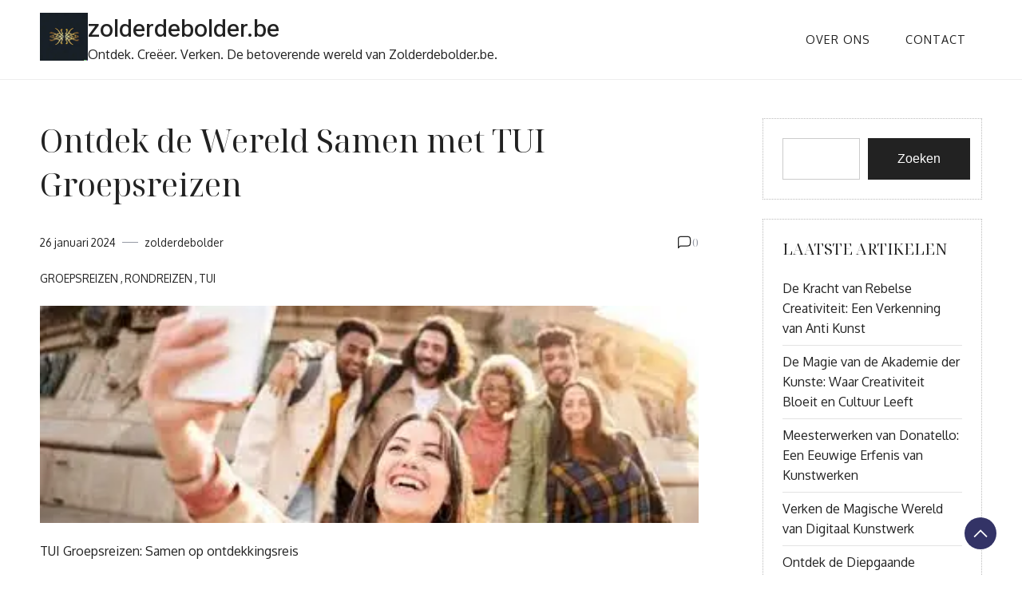

--- FILE ---
content_type: text/html; charset=UTF-8
request_url: https://zolderdebolder.be/rondreizen/tui-groepsreizen/
body_size: 22871
content:
<!doctype html>
<html lang="nl-BE">

<head>
    <meta charset="UTF-8">
    <meta name="viewport" content="width=device-width, initial-scale=1">
    <link rel="profile" href="https://gmpg.org/xfn/11">

    <meta name='robots' content='index, follow, max-image-preview:large, max-snippet:-1, max-video-preview:-1' />

	<!-- This site is optimized with the Yoast SEO plugin v26.6 - https://yoast.com/wordpress/plugins/seo/ -->
	<title>Ontdek de Wereld Samen met TUI Groepsreizen - zolderdebolder.be</title>
	<link rel="canonical" href="https://zolderdebolder.be/rondreizen/tui-groepsreizen/" />
	<meta property="og:locale" content="nl_BE" />
	<meta property="og:type" content="article" />
	<meta property="og:title" content="Ontdek de Wereld Samen met TUI Groepsreizen - zolderdebolder.be" />
	<meta property="og:description" content="TUI Groepsreizen: Samen op ontdekkingsreis Het verkennen van nieuwe bestemmingen en het delen van onvergetelijke ervaringen met anderen is een van de meest opwindende manieren om te reizen. Bij TUI begrijpen we de waarde van samenzijn en het creëren van blijvende herinneringen met vrienden, familie of gelijkgestemde reizigers. Daarom bieden we een breed scala aan [&hellip;]" />
	<meta property="og:url" content="https://zolderdebolder.be/rondreizen/tui-groepsreizen/" />
	<meta property="og:site_name" content="zolderdebolder.be" />
	<meta property="article:published_time" content="2024-01-26T16:34:23+00:00" />
	<meta property="og:image" content="https://i0.wp.com/zolderdebolder.be/wp-content/uploads/2024/01/tui-groepsreizen-9.jpg?fit=391%2C129&ssl=1" />
	<meta property="og:image:width" content="391" />
	<meta property="og:image:height" content="129" />
	<meta property="og:image:type" content="image/jpeg" />
	<meta name="author" content="zolderdebolder" />
	<meta name="twitter:card" content="summary_large_image" />
	<meta name="twitter:label1" content="Geschreven door" />
	<meta name="twitter:data1" content="zolderdebolder" />
	<meta name="twitter:label2" content="Geschatte leestijd" />
	<meta name="twitter:data2" content="13 minuten" />
	<script type="application/ld+json" class="yoast-schema-graph">{"@context":"https://schema.org","@graph":[{"@type":"Article","@id":"https://zolderdebolder.be/rondreizen/tui-groepsreizen/#article","isPartOf":{"@id":"https://zolderdebolder.be/rondreizen/tui-groepsreizen/"},"author":{"name":"zolderdebolder","@id":"https://zolderdebolder.be/#/schema/person/9633df10c21f2b3c41a52b1a78abcf9b"},"headline":"Ontdek de Wereld Samen met TUI Groepsreizen","datePublished":"2024-01-26T16:34:23+00:00","mainEntityOfPage":{"@id":"https://zolderdebolder.be/rondreizen/tui-groepsreizen/"},"wordCount":2582,"commentCount":0,"publisher":{"@id":"https://zolderdebolder.be/#organization"},"image":{"@id":"https://zolderdebolder.be/rondreizen/tui-groepsreizen/#primaryimage"},"thumbnailUrl":"https://i0.wp.com/zolderdebolder.be/wp-content/uploads/2024/01/tui-groepsreizen-9.jpg?fit=391%2C129&ssl=1","keywords":["accommodatie","activiteiten- ervaren reisleiders- niets missen tijdens de reis- nieuwe mensen ontmoeten en vriendschappen","tui groepsreizen"],"articleSection":["groepsreizen","rondreizen","tui"],"inLanguage":"nl-BE","potentialAction":[{"@type":"CommentAction","name":"Comment","target":["https://zolderdebolder.be/rondreizen/tui-groepsreizen/#respond"]}]},{"@type":"WebPage","@id":"https://zolderdebolder.be/rondreizen/tui-groepsreizen/","url":"https://zolderdebolder.be/rondreizen/tui-groepsreizen/","name":"Ontdek de Wereld Samen met TUI Groepsreizen - zolderdebolder.be","isPartOf":{"@id":"https://zolderdebolder.be/#website"},"primaryImageOfPage":{"@id":"https://zolderdebolder.be/rondreizen/tui-groepsreizen/#primaryimage"},"image":{"@id":"https://zolderdebolder.be/rondreizen/tui-groepsreizen/#primaryimage"},"thumbnailUrl":"https://i0.wp.com/zolderdebolder.be/wp-content/uploads/2024/01/tui-groepsreizen-9.jpg?fit=391%2C129&ssl=1","datePublished":"2024-01-26T16:34:23+00:00","breadcrumb":{"@id":"https://zolderdebolder.be/rondreizen/tui-groepsreizen/#breadcrumb"},"inLanguage":"nl-BE","potentialAction":[{"@type":"ReadAction","target":["https://zolderdebolder.be/rondreizen/tui-groepsreizen/"]}]},{"@type":"ImageObject","inLanguage":"nl-BE","@id":"https://zolderdebolder.be/rondreizen/tui-groepsreizen/#primaryimage","url":"https://i0.wp.com/zolderdebolder.be/wp-content/uploads/2024/01/tui-groepsreizen-9.jpg?fit=391%2C129&ssl=1","contentUrl":"https://i0.wp.com/zolderdebolder.be/wp-content/uploads/2024/01/tui-groepsreizen-9.jpg?fit=391%2C129&ssl=1","width":391,"height":129,"caption":"tui groepsreizen"},{"@type":"BreadcrumbList","@id":"https://zolderdebolder.be/rondreizen/tui-groepsreizen/#breadcrumb","itemListElement":[{"@type":"ListItem","position":1,"name":"Home","item":"https://zolderdebolder.be/"},{"@type":"ListItem","position":2,"name":"Ontdek de Wereld Samen met TUI Groepsreizen"}]},{"@type":"WebSite","@id":"https://zolderdebolder.be/#website","url":"https://zolderdebolder.be/","name":"zolderdebolder.be","description":"Ontdek. Creëer. Verken. De betoverende wereld van Zolderdebolder.be.","publisher":{"@id":"https://zolderdebolder.be/#organization"},"potentialAction":[{"@type":"SearchAction","target":{"@type":"EntryPoint","urlTemplate":"https://zolderdebolder.be/?s={search_term_string}"},"query-input":{"@type":"PropertyValueSpecification","valueRequired":true,"valueName":"search_term_string"}}],"inLanguage":"nl-BE"},{"@type":"Organization","@id":"https://zolderdebolder.be/#organization","name":"zolderdebolder.be","url":"https://zolderdebolder.be/","logo":{"@type":"ImageObject","inLanguage":"nl-BE","@id":"https://zolderdebolder.be/#/schema/logo/image/","url":"https://i0.wp.com/zolderdebolder.be/wp-content/uploads/2024/07/sitelogo.webp?fit=250%2C250&ssl=1","contentUrl":"https://i0.wp.com/zolderdebolder.be/wp-content/uploads/2024/07/sitelogo.webp?fit=250%2C250&ssl=1","width":250,"height":250,"caption":"zolderdebolder.be"},"image":{"@id":"https://zolderdebolder.be/#/schema/logo/image/"}},{"@type":"Person","@id":"https://zolderdebolder.be/#/schema/person/9633df10c21f2b3c41a52b1a78abcf9b","name":"zolderdebolder","image":{"@type":"ImageObject","inLanguage":"nl-BE","@id":"https://zolderdebolder.be/#/schema/person/image/","url":"https://secure.gravatar.com/avatar/1aff09825781fe15948e92bd65d0b40705e6e666acf31dddd361177fbcfbfda9?s=96&d=mm&r=g","contentUrl":"https://secure.gravatar.com/avatar/1aff09825781fe15948e92bd65d0b40705e6e666acf31dddd361177fbcfbfda9?s=96&d=mm&r=g","caption":"zolderdebolder"},"sameAs":["https://zolderdebolder.be"],"url":"https://zolderdebolder.be/author/zolderdebolder/"}]}</script>
	<!-- / Yoast SEO plugin. -->


<link rel='dns-prefetch' href='//stats.wp.com' />
<link rel='dns-prefetch' href='//fonts.googleapis.com' />
<link rel='preconnect' href='//i0.wp.com' />
<link rel='preconnect' href='//c0.wp.com' />
<link rel="alternate" type="application/rss+xml" title="zolderdebolder.be &raquo; feed" href="https://zolderdebolder.be/feed/" />
<link rel="alternate" type="application/rss+xml" title="zolderdebolder.be &raquo; reactiesfeed" href="https://zolderdebolder.be/comments/feed/" />
<link rel="alternate" type="application/rss+xml" title="zolderdebolder.be &raquo; Ontdek de Wereld Samen met TUI Groepsreizen reactiesfeed" href="https://zolderdebolder.be/rondreizen/tui-groepsreizen/feed/" />
<link rel="alternate" title="oEmbed (JSON)" type="application/json+oembed" href="https://zolderdebolder.be/wp-json/oembed/1.0/embed?url=https%3A%2F%2Fzolderdebolder.be%2Frondreizen%2Ftui-groepsreizen%2F" />
<link rel="alternate" title="oEmbed (XML)" type="text/xml+oembed" href="https://zolderdebolder.be/wp-json/oembed/1.0/embed?url=https%3A%2F%2Fzolderdebolder.be%2Frondreizen%2Ftui-groepsreizen%2F&#038;format=xml" />
<style id='wp-img-auto-sizes-contain-inline-css'>
img:is([sizes=auto i],[sizes^="auto," i]){contain-intrinsic-size:3000px 1500px}
/*# sourceURL=wp-img-auto-sizes-contain-inline-css */
</style>
<style id='wp-emoji-styles-inline-css'>

	img.wp-smiley, img.emoji {
		display: inline !important;
		border: none !important;
		box-shadow: none !important;
		height: 1em !important;
		width: 1em !important;
		margin: 0 0.07em !important;
		vertical-align: -0.1em !important;
		background: none !important;
		padding: 0 !important;
	}
/*# sourceURL=wp-emoji-styles-inline-css */
</style>
<style id='wp-block-library-inline-css'>
:root{--wp-block-synced-color:#7a00df;--wp-block-synced-color--rgb:122,0,223;--wp-bound-block-color:var(--wp-block-synced-color);--wp-editor-canvas-background:#ddd;--wp-admin-theme-color:#007cba;--wp-admin-theme-color--rgb:0,124,186;--wp-admin-theme-color-darker-10:#006ba1;--wp-admin-theme-color-darker-10--rgb:0,107,160.5;--wp-admin-theme-color-darker-20:#005a87;--wp-admin-theme-color-darker-20--rgb:0,90,135;--wp-admin-border-width-focus:2px}@media (min-resolution:192dpi){:root{--wp-admin-border-width-focus:1.5px}}.wp-element-button{cursor:pointer}:root .has-very-light-gray-background-color{background-color:#eee}:root .has-very-dark-gray-background-color{background-color:#313131}:root .has-very-light-gray-color{color:#eee}:root .has-very-dark-gray-color{color:#313131}:root .has-vivid-green-cyan-to-vivid-cyan-blue-gradient-background{background:linear-gradient(135deg,#00d084,#0693e3)}:root .has-purple-crush-gradient-background{background:linear-gradient(135deg,#34e2e4,#4721fb 50%,#ab1dfe)}:root .has-hazy-dawn-gradient-background{background:linear-gradient(135deg,#faaca8,#dad0ec)}:root .has-subdued-olive-gradient-background{background:linear-gradient(135deg,#fafae1,#67a671)}:root .has-atomic-cream-gradient-background{background:linear-gradient(135deg,#fdd79a,#004a59)}:root .has-nightshade-gradient-background{background:linear-gradient(135deg,#330968,#31cdcf)}:root .has-midnight-gradient-background{background:linear-gradient(135deg,#020381,#2874fc)}:root{--wp--preset--font-size--normal:16px;--wp--preset--font-size--huge:42px}.has-regular-font-size{font-size:1em}.has-larger-font-size{font-size:2.625em}.has-normal-font-size{font-size:var(--wp--preset--font-size--normal)}.has-huge-font-size{font-size:var(--wp--preset--font-size--huge)}.has-text-align-center{text-align:center}.has-text-align-left{text-align:left}.has-text-align-right{text-align:right}.has-fit-text{white-space:nowrap!important}#end-resizable-editor-section{display:none}.aligncenter{clear:both}.items-justified-left{justify-content:flex-start}.items-justified-center{justify-content:center}.items-justified-right{justify-content:flex-end}.items-justified-space-between{justify-content:space-between}.screen-reader-text{border:0;clip-path:inset(50%);height:1px;margin:-1px;overflow:hidden;padding:0;position:absolute;width:1px;word-wrap:normal!important}.screen-reader-text:focus{background-color:#ddd;clip-path:none;color:#444;display:block;font-size:1em;height:auto;left:5px;line-height:normal;padding:15px 23px 14px;text-decoration:none;top:5px;width:auto;z-index:100000}html :where(.has-border-color){border-style:solid}html :where([style*=border-top-color]){border-top-style:solid}html :where([style*=border-right-color]){border-right-style:solid}html :where([style*=border-bottom-color]){border-bottom-style:solid}html :where([style*=border-left-color]){border-left-style:solid}html :where([style*=border-width]){border-style:solid}html :where([style*=border-top-width]){border-top-style:solid}html :where([style*=border-right-width]){border-right-style:solid}html :where([style*=border-bottom-width]){border-bottom-style:solid}html :where([style*=border-left-width]){border-left-style:solid}html :where(img[class*=wp-image-]){height:auto;max-width:100%}:where(figure){margin:0 0 1em}html :where(.is-position-sticky){--wp-admin--admin-bar--position-offset:var(--wp-admin--admin-bar--height,0px)}@media screen and (max-width:600px){html :where(.is-position-sticky){--wp-admin--admin-bar--position-offset:0px}}

/*# sourceURL=wp-block-library-inline-css */
</style><style id='wp-block-archives-inline-css'>
.wp-block-archives{box-sizing:border-box}.wp-block-archives-dropdown label{display:block}
/*# sourceURL=https://c0.wp.com/c/6.9/wp-includes/blocks/archives/style.min.css */
</style>
<style id='wp-block-categories-inline-css'>
.wp-block-categories{box-sizing:border-box}.wp-block-categories.alignleft{margin-right:2em}.wp-block-categories.alignright{margin-left:2em}.wp-block-categories.wp-block-categories-dropdown.aligncenter{text-align:center}.wp-block-categories .wp-block-categories__label{display:block;width:100%}
/*# sourceURL=https://c0.wp.com/c/6.9/wp-includes/blocks/categories/style.min.css */
</style>
<style id='wp-block-heading-inline-css'>
h1:where(.wp-block-heading).has-background,h2:where(.wp-block-heading).has-background,h3:where(.wp-block-heading).has-background,h4:where(.wp-block-heading).has-background,h5:where(.wp-block-heading).has-background,h6:where(.wp-block-heading).has-background{padding:1.25em 2.375em}h1.has-text-align-left[style*=writing-mode]:where([style*=vertical-lr]),h1.has-text-align-right[style*=writing-mode]:where([style*=vertical-rl]),h2.has-text-align-left[style*=writing-mode]:where([style*=vertical-lr]),h2.has-text-align-right[style*=writing-mode]:where([style*=vertical-rl]),h3.has-text-align-left[style*=writing-mode]:where([style*=vertical-lr]),h3.has-text-align-right[style*=writing-mode]:where([style*=vertical-rl]),h4.has-text-align-left[style*=writing-mode]:where([style*=vertical-lr]),h4.has-text-align-right[style*=writing-mode]:where([style*=vertical-rl]),h5.has-text-align-left[style*=writing-mode]:where([style*=vertical-lr]),h5.has-text-align-right[style*=writing-mode]:where([style*=vertical-rl]),h6.has-text-align-left[style*=writing-mode]:where([style*=vertical-lr]),h6.has-text-align-right[style*=writing-mode]:where([style*=vertical-rl]){rotate:180deg}
/*# sourceURL=https://c0.wp.com/c/6.9/wp-includes/blocks/heading/style.min.css */
</style>
<style id='wp-block-latest-comments-inline-css'>
ol.wp-block-latest-comments{box-sizing:border-box;margin-left:0}:where(.wp-block-latest-comments:not([style*=line-height] .wp-block-latest-comments__comment)){line-height:1.1}:where(.wp-block-latest-comments:not([style*=line-height] .wp-block-latest-comments__comment-excerpt p)){line-height:1.8}.has-dates :where(.wp-block-latest-comments:not([style*=line-height])),.has-excerpts :where(.wp-block-latest-comments:not([style*=line-height])){line-height:1.5}.wp-block-latest-comments .wp-block-latest-comments{padding-left:0}.wp-block-latest-comments__comment{list-style:none;margin-bottom:1em}.has-avatars .wp-block-latest-comments__comment{list-style:none;min-height:2.25em}.has-avatars .wp-block-latest-comments__comment .wp-block-latest-comments__comment-excerpt,.has-avatars .wp-block-latest-comments__comment .wp-block-latest-comments__comment-meta{margin-left:3.25em}.wp-block-latest-comments__comment-excerpt p{font-size:.875em;margin:.36em 0 1.4em}.wp-block-latest-comments__comment-date{display:block;font-size:.75em}.wp-block-latest-comments .avatar,.wp-block-latest-comments__comment-avatar{border-radius:1.5em;display:block;float:left;height:2.5em;margin-right:.75em;width:2.5em}.wp-block-latest-comments[class*=-font-size] a,.wp-block-latest-comments[style*=font-size] a{font-size:inherit}
/*# sourceURL=https://c0.wp.com/c/6.9/wp-includes/blocks/latest-comments/style.min.css */
</style>
<style id='wp-block-latest-posts-inline-css'>
.wp-block-latest-posts{box-sizing:border-box}.wp-block-latest-posts.alignleft{margin-right:2em}.wp-block-latest-posts.alignright{margin-left:2em}.wp-block-latest-posts.wp-block-latest-posts__list{list-style:none}.wp-block-latest-posts.wp-block-latest-posts__list li{clear:both;overflow-wrap:break-word}.wp-block-latest-posts.is-grid{display:flex;flex-wrap:wrap}.wp-block-latest-posts.is-grid li{margin:0 1.25em 1.25em 0;width:100%}@media (min-width:600px){.wp-block-latest-posts.columns-2 li{width:calc(50% - .625em)}.wp-block-latest-posts.columns-2 li:nth-child(2n){margin-right:0}.wp-block-latest-posts.columns-3 li{width:calc(33.33333% - .83333em)}.wp-block-latest-posts.columns-3 li:nth-child(3n){margin-right:0}.wp-block-latest-posts.columns-4 li{width:calc(25% - .9375em)}.wp-block-latest-posts.columns-4 li:nth-child(4n){margin-right:0}.wp-block-latest-posts.columns-5 li{width:calc(20% - 1em)}.wp-block-latest-posts.columns-5 li:nth-child(5n){margin-right:0}.wp-block-latest-posts.columns-6 li{width:calc(16.66667% - 1.04167em)}.wp-block-latest-posts.columns-6 li:nth-child(6n){margin-right:0}}:root :where(.wp-block-latest-posts.is-grid){padding:0}:root :where(.wp-block-latest-posts.wp-block-latest-posts__list){padding-left:0}.wp-block-latest-posts__post-author,.wp-block-latest-posts__post-date{display:block;font-size:.8125em}.wp-block-latest-posts__post-excerpt,.wp-block-latest-posts__post-full-content{margin-bottom:1em;margin-top:.5em}.wp-block-latest-posts__featured-image a{display:inline-block}.wp-block-latest-posts__featured-image img{height:auto;max-width:100%;width:auto}.wp-block-latest-posts__featured-image.alignleft{float:left;margin-right:1em}.wp-block-latest-posts__featured-image.alignright{float:right;margin-left:1em}.wp-block-latest-posts__featured-image.aligncenter{margin-bottom:1em;text-align:center}
/*# sourceURL=https://c0.wp.com/c/6.9/wp-includes/blocks/latest-posts/style.min.css */
</style>
<style id='wp-block-search-inline-css'>
.wp-block-search__button{margin-left:10px;word-break:normal}.wp-block-search__button.has-icon{line-height:0}.wp-block-search__button svg{height:1.25em;min-height:24px;min-width:24px;width:1.25em;fill:currentColor;vertical-align:text-bottom}:where(.wp-block-search__button){border:1px solid #ccc;padding:6px 10px}.wp-block-search__inside-wrapper{display:flex;flex:auto;flex-wrap:nowrap;max-width:100%}.wp-block-search__label{width:100%}.wp-block-search.wp-block-search__button-only .wp-block-search__button{box-sizing:border-box;display:flex;flex-shrink:0;justify-content:center;margin-left:0;max-width:100%}.wp-block-search.wp-block-search__button-only .wp-block-search__inside-wrapper{min-width:0!important;transition-property:width}.wp-block-search.wp-block-search__button-only .wp-block-search__input{flex-basis:100%;transition-duration:.3s}.wp-block-search.wp-block-search__button-only.wp-block-search__searchfield-hidden,.wp-block-search.wp-block-search__button-only.wp-block-search__searchfield-hidden .wp-block-search__inside-wrapper{overflow:hidden}.wp-block-search.wp-block-search__button-only.wp-block-search__searchfield-hidden .wp-block-search__input{border-left-width:0!important;border-right-width:0!important;flex-basis:0;flex-grow:0;margin:0;min-width:0!important;padding-left:0!important;padding-right:0!important;width:0!important}:where(.wp-block-search__input){appearance:none;border:1px solid #949494;flex-grow:1;font-family:inherit;font-size:inherit;font-style:inherit;font-weight:inherit;letter-spacing:inherit;line-height:inherit;margin-left:0;margin-right:0;min-width:3rem;padding:8px;text-decoration:unset!important;text-transform:inherit}:where(.wp-block-search__button-inside .wp-block-search__inside-wrapper){background-color:#fff;border:1px solid #949494;box-sizing:border-box;padding:4px}:where(.wp-block-search__button-inside .wp-block-search__inside-wrapper) .wp-block-search__input{border:none;border-radius:0;padding:0 4px}:where(.wp-block-search__button-inside .wp-block-search__inside-wrapper) .wp-block-search__input:focus{outline:none}:where(.wp-block-search__button-inside .wp-block-search__inside-wrapper) :where(.wp-block-search__button){padding:4px 8px}.wp-block-search.aligncenter .wp-block-search__inside-wrapper{margin:auto}.wp-block[data-align=right] .wp-block-search.wp-block-search__button-only .wp-block-search__inside-wrapper{float:right}
/*# sourceURL=https://c0.wp.com/c/6.9/wp-includes/blocks/search/style.min.css */
</style>
<style id='wp-block-search-theme-inline-css'>
.wp-block-search .wp-block-search__label{font-weight:700}.wp-block-search__button{border:1px solid #ccc;padding:.375em .625em}
/*# sourceURL=https://c0.wp.com/c/6.9/wp-includes/blocks/search/theme.min.css */
</style>
<style id='wp-block-group-inline-css'>
.wp-block-group{box-sizing:border-box}:where(.wp-block-group.wp-block-group-is-layout-constrained){position:relative}
/*# sourceURL=https://c0.wp.com/c/6.9/wp-includes/blocks/group/style.min.css */
</style>
<style id='wp-block-group-theme-inline-css'>
:where(.wp-block-group.has-background){padding:1.25em 2.375em}
/*# sourceURL=https://c0.wp.com/c/6.9/wp-includes/blocks/group/theme.min.css */
</style>
<style id='global-styles-inline-css'>
:root{--wp--preset--aspect-ratio--square: 1;--wp--preset--aspect-ratio--4-3: 4/3;--wp--preset--aspect-ratio--3-4: 3/4;--wp--preset--aspect-ratio--3-2: 3/2;--wp--preset--aspect-ratio--2-3: 2/3;--wp--preset--aspect-ratio--16-9: 16/9;--wp--preset--aspect-ratio--9-16: 9/16;--wp--preset--color--black: #000000;--wp--preset--color--cyan-bluish-gray: #abb8c3;--wp--preset--color--white: #ffffff;--wp--preset--color--pale-pink: #f78da7;--wp--preset--color--vivid-red: #cf2e2e;--wp--preset--color--luminous-vivid-orange: #ff6900;--wp--preset--color--luminous-vivid-amber: #fcb900;--wp--preset--color--light-green-cyan: #7bdcb5;--wp--preset--color--vivid-green-cyan: #00d084;--wp--preset--color--pale-cyan-blue: #8ed1fc;--wp--preset--color--vivid-cyan-blue: #0693e3;--wp--preset--color--vivid-purple: #9b51e0;--wp--preset--gradient--vivid-cyan-blue-to-vivid-purple: linear-gradient(135deg,rgb(6,147,227) 0%,rgb(155,81,224) 100%);--wp--preset--gradient--light-green-cyan-to-vivid-green-cyan: linear-gradient(135deg,rgb(122,220,180) 0%,rgb(0,208,130) 100%);--wp--preset--gradient--luminous-vivid-amber-to-luminous-vivid-orange: linear-gradient(135deg,rgb(252,185,0) 0%,rgb(255,105,0) 100%);--wp--preset--gradient--luminous-vivid-orange-to-vivid-red: linear-gradient(135deg,rgb(255,105,0) 0%,rgb(207,46,46) 100%);--wp--preset--gradient--very-light-gray-to-cyan-bluish-gray: linear-gradient(135deg,rgb(238,238,238) 0%,rgb(169,184,195) 100%);--wp--preset--gradient--cool-to-warm-spectrum: linear-gradient(135deg,rgb(74,234,220) 0%,rgb(151,120,209) 20%,rgb(207,42,186) 40%,rgb(238,44,130) 60%,rgb(251,105,98) 80%,rgb(254,248,76) 100%);--wp--preset--gradient--blush-light-purple: linear-gradient(135deg,rgb(255,206,236) 0%,rgb(152,150,240) 100%);--wp--preset--gradient--blush-bordeaux: linear-gradient(135deg,rgb(254,205,165) 0%,rgb(254,45,45) 50%,rgb(107,0,62) 100%);--wp--preset--gradient--luminous-dusk: linear-gradient(135deg,rgb(255,203,112) 0%,rgb(199,81,192) 50%,rgb(65,88,208) 100%);--wp--preset--gradient--pale-ocean: linear-gradient(135deg,rgb(255,245,203) 0%,rgb(182,227,212) 50%,rgb(51,167,181) 100%);--wp--preset--gradient--electric-grass: linear-gradient(135deg,rgb(202,248,128) 0%,rgb(113,206,126) 100%);--wp--preset--gradient--midnight: linear-gradient(135deg,rgb(2,3,129) 0%,rgb(40,116,252) 100%);--wp--preset--font-size--small: 13px;--wp--preset--font-size--medium: 20px;--wp--preset--font-size--large: 36px;--wp--preset--font-size--x-large: 42px;--wp--preset--spacing--20: 0.44rem;--wp--preset--spacing--30: 0.67rem;--wp--preset--spacing--40: 1rem;--wp--preset--spacing--50: 1.5rem;--wp--preset--spacing--60: 2.25rem;--wp--preset--spacing--70: 3.38rem;--wp--preset--spacing--80: 5.06rem;--wp--preset--shadow--natural: 6px 6px 9px rgba(0, 0, 0, 0.2);--wp--preset--shadow--deep: 12px 12px 50px rgba(0, 0, 0, 0.4);--wp--preset--shadow--sharp: 6px 6px 0px rgba(0, 0, 0, 0.2);--wp--preset--shadow--outlined: 6px 6px 0px -3px rgb(255, 255, 255), 6px 6px rgb(0, 0, 0);--wp--preset--shadow--crisp: 6px 6px 0px rgb(0, 0, 0);}:where(.is-layout-flex){gap: 0.5em;}:where(.is-layout-grid){gap: 0.5em;}body .is-layout-flex{display: flex;}.is-layout-flex{flex-wrap: wrap;align-items: center;}.is-layout-flex > :is(*, div){margin: 0;}body .is-layout-grid{display: grid;}.is-layout-grid > :is(*, div){margin: 0;}:where(.wp-block-columns.is-layout-flex){gap: 2em;}:where(.wp-block-columns.is-layout-grid){gap: 2em;}:where(.wp-block-post-template.is-layout-flex){gap: 1.25em;}:where(.wp-block-post-template.is-layout-grid){gap: 1.25em;}.has-black-color{color: var(--wp--preset--color--black) !important;}.has-cyan-bluish-gray-color{color: var(--wp--preset--color--cyan-bluish-gray) !important;}.has-white-color{color: var(--wp--preset--color--white) !important;}.has-pale-pink-color{color: var(--wp--preset--color--pale-pink) !important;}.has-vivid-red-color{color: var(--wp--preset--color--vivid-red) !important;}.has-luminous-vivid-orange-color{color: var(--wp--preset--color--luminous-vivid-orange) !important;}.has-luminous-vivid-amber-color{color: var(--wp--preset--color--luminous-vivid-amber) !important;}.has-light-green-cyan-color{color: var(--wp--preset--color--light-green-cyan) !important;}.has-vivid-green-cyan-color{color: var(--wp--preset--color--vivid-green-cyan) !important;}.has-pale-cyan-blue-color{color: var(--wp--preset--color--pale-cyan-blue) !important;}.has-vivid-cyan-blue-color{color: var(--wp--preset--color--vivid-cyan-blue) !important;}.has-vivid-purple-color{color: var(--wp--preset--color--vivid-purple) !important;}.has-black-background-color{background-color: var(--wp--preset--color--black) !important;}.has-cyan-bluish-gray-background-color{background-color: var(--wp--preset--color--cyan-bluish-gray) !important;}.has-white-background-color{background-color: var(--wp--preset--color--white) !important;}.has-pale-pink-background-color{background-color: var(--wp--preset--color--pale-pink) !important;}.has-vivid-red-background-color{background-color: var(--wp--preset--color--vivid-red) !important;}.has-luminous-vivid-orange-background-color{background-color: var(--wp--preset--color--luminous-vivid-orange) !important;}.has-luminous-vivid-amber-background-color{background-color: var(--wp--preset--color--luminous-vivid-amber) !important;}.has-light-green-cyan-background-color{background-color: var(--wp--preset--color--light-green-cyan) !important;}.has-vivid-green-cyan-background-color{background-color: var(--wp--preset--color--vivid-green-cyan) !important;}.has-pale-cyan-blue-background-color{background-color: var(--wp--preset--color--pale-cyan-blue) !important;}.has-vivid-cyan-blue-background-color{background-color: var(--wp--preset--color--vivid-cyan-blue) !important;}.has-vivid-purple-background-color{background-color: var(--wp--preset--color--vivid-purple) !important;}.has-black-border-color{border-color: var(--wp--preset--color--black) !important;}.has-cyan-bluish-gray-border-color{border-color: var(--wp--preset--color--cyan-bluish-gray) !important;}.has-white-border-color{border-color: var(--wp--preset--color--white) !important;}.has-pale-pink-border-color{border-color: var(--wp--preset--color--pale-pink) !important;}.has-vivid-red-border-color{border-color: var(--wp--preset--color--vivid-red) !important;}.has-luminous-vivid-orange-border-color{border-color: var(--wp--preset--color--luminous-vivid-orange) !important;}.has-luminous-vivid-amber-border-color{border-color: var(--wp--preset--color--luminous-vivid-amber) !important;}.has-light-green-cyan-border-color{border-color: var(--wp--preset--color--light-green-cyan) !important;}.has-vivid-green-cyan-border-color{border-color: var(--wp--preset--color--vivid-green-cyan) !important;}.has-pale-cyan-blue-border-color{border-color: var(--wp--preset--color--pale-cyan-blue) !important;}.has-vivid-cyan-blue-border-color{border-color: var(--wp--preset--color--vivid-cyan-blue) !important;}.has-vivid-purple-border-color{border-color: var(--wp--preset--color--vivid-purple) !important;}.has-vivid-cyan-blue-to-vivid-purple-gradient-background{background: var(--wp--preset--gradient--vivid-cyan-blue-to-vivid-purple) !important;}.has-light-green-cyan-to-vivid-green-cyan-gradient-background{background: var(--wp--preset--gradient--light-green-cyan-to-vivid-green-cyan) !important;}.has-luminous-vivid-amber-to-luminous-vivid-orange-gradient-background{background: var(--wp--preset--gradient--luminous-vivid-amber-to-luminous-vivid-orange) !important;}.has-luminous-vivid-orange-to-vivid-red-gradient-background{background: var(--wp--preset--gradient--luminous-vivid-orange-to-vivid-red) !important;}.has-very-light-gray-to-cyan-bluish-gray-gradient-background{background: var(--wp--preset--gradient--very-light-gray-to-cyan-bluish-gray) !important;}.has-cool-to-warm-spectrum-gradient-background{background: var(--wp--preset--gradient--cool-to-warm-spectrum) !important;}.has-blush-light-purple-gradient-background{background: var(--wp--preset--gradient--blush-light-purple) !important;}.has-blush-bordeaux-gradient-background{background: var(--wp--preset--gradient--blush-bordeaux) !important;}.has-luminous-dusk-gradient-background{background: var(--wp--preset--gradient--luminous-dusk) !important;}.has-pale-ocean-gradient-background{background: var(--wp--preset--gradient--pale-ocean) !important;}.has-electric-grass-gradient-background{background: var(--wp--preset--gradient--electric-grass) !important;}.has-midnight-gradient-background{background: var(--wp--preset--gradient--midnight) !important;}.has-small-font-size{font-size: var(--wp--preset--font-size--small) !important;}.has-medium-font-size{font-size: var(--wp--preset--font-size--medium) !important;}.has-large-font-size{font-size: var(--wp--preset--font-size--large) !important;}.has-x-large-font-size{font-size: var(--wp--preset--font-size--x-large) !important;}
/*# sourceURL=global-styles-inline-css */
</style>

<style id='classic-theme-styles-inline-css'>
/*! This file is auto-generated */
.wp-block-button__link{color:#fff;background-color:#32373c;border-radius:9999px;box-shadow:none;text-decoration:none;padding:calc(.667em + 2px) calc(1.333em + 2px);font-size:1.125em}.wp-block-file__button{background:#32373c;color:#fff;text-decoration:none}
/*# sourceURL=/wp-includes/css/classic-themes.min.css */
</style>
<link rel='stylesheet' id='cptch_stylesheet-css' href='https://zolderdebolder.be/wp-content/plugins/captcha-bws/css/front_end_style.css?ver=5.2.7' media='all' />
<link rel='stylesheet' id='dashicons-css' href='https://c0.wp.com/c/6.9/wp-includes/css/dashicons.min.css' media='all' />
<link rel='stylesheet' id='cptch_desktop_style-css' href='https://zolderdebolder.be/wp-content/plugins/captcha-bws/css/desktop_style.css?ver=5.2.7' media='all' />
<link rel='stylesheet' id='inspiration-blog-css' href='https://zolderdebolder.be/wp-content/themes/inspiration-blog/style.css?ver=1.0.0' media='all' />
<style id='inspiration-blog-inline-css'>
body,.site-header{background:#ffffff;}
:root { --site-title-color: #222222; }
:root { --secondary-color: #333366; }
:root { --primary-color: #222222; }
:root { --light-color: #ffffff; }
:root { --grey-color: #969aa5; }
:root { --dark-color: #222222; }
:root { --site-identity-font-family: Heebo; }
:root { --primary-font: Noto Serif Display; }
:root { --secondary-font: Oxygen; }
:root { --logo-size: 60px; }
:root { --site-identity-font-size: 30px; }
html,body{font-size:16px;}
:root { --font-weight: 400; }
:root { --line-height: 1.6; }
:root { --container-width: 1400px; }
/*# sourceURL=inspiration-blog-inline-css */
</style>
<link rel='stylesheet' id='google-fonts-css' href='https://fonts.googleapis.com/css?family=Noto+Serif+Display%3A100%2C200%2C300%2Cregular%2C500%2C600%2C700%2C800%2C900%2C100italic%2C200italic%2C300italic%2Citalic%2C500italic%2C600italic%2C700italic%2C800italic%2C900italic%7COxygen%3A300%2Cregular%2C700%7CHeebo%3A100%2C200%2C300%2Cregular%2C500%2C600%2C700%2C800%2C900' media='all' />
<script src="https://c0.wp.com/c/6.9/wp-includes/js/jquery/jquery.min.js" id="jquery-core-js"></script>
<script src="https://c0.wp.com/c/6.9/wp-includes/js/jquery/jquery-migrate.min.js" id="jquery-migrate-js"></script>
<link rel="https://api.w.org/" href="https://zolderdebolder.be/wp-json/" /><link rel="alternate" title="JSON" type="application/json" href="https://zolderdebolder.be/wp-json/wp/v2/posts/544" /><link rel="EditURI" type="application/rsd+xml" title="RSD" href="https://zolderdebolder.be/xmlrpc.php?rsd" />
<meta name="generator" content="WordPress 6.9" />
<link rel='shortlink' href='https://zolderdebolder.be/?p=544' />
	<style>img#wpstats{display:none}</style>
		<link rel="pingback" href="https://zolderdebolder.be/xmlrpc.php"><link rel="icon" href="https://i0.wp.com/zolderdebolder.be/wp-content/uploads/2024/07/siteicon.webp?fit=32%2C32&#038;ssl=1" sizes="32x32" />
<link rel="icon" href="https://i0.wp.com/zolderdebolder.be/wp-content/uploads/2024/07/siteicon.webp?fit=192%2C192&#038;ssl=1" sizes="192x192" />
<link rel="apple-touch-icon" href="https://i0.wp.com/zolderdebolder.be/wp-content/uploads/2024/07/siteicon.webp?fit=180%2C180&#038;ssl=1" />
<meta name="msapplication-TileImage" content="https://i0.wp.com/zolderdebolder.be/wp-content/uploads/2024/07/siteicon.webp?fit=270%2C270&#038;ssl=1" />
</head>

<body class="wp-singular post-template-default single single-post postid-544 single-format-standard wp-custom-logo wp-embed-responsive wp-theme-inspiration-blog">
        <a class="skip-link screen-reader-text" href="#primary">Ga naar de inhoud</a>


        <header id="masthead" class="site-header">

        <div class="header-wrapper">
            <div class="container">
                <div class="site-header-wrapper">
                    <div class="site-branding">

                        <a href="https://zolderdebolder.be/" class="custom-logo-link" rel="home"><img width="250" height="250" src="https://i0.wp.com/zolderdebolder.be/wp-content/uploads/2024/07/sitelogo.webp?fit=250%2C250&amp;ssl=1" class="custom-logo" alt="sitelogo" decoding="async" fetchpriority="high" srcset="https://i0.wp.com/zolderdebolder.be/wp-content/uploads/2024/07/sitelogo.webp?w=250&amp;ssl=1 250w, https://i0.wp.com/zolderdebolder.be/wp-content/uploads/2024/07/sitelogo.webp?resize=150%2C150&amp;ssl=1 150w" sizes="(max-width: 250px) 100vw, 250px" /></a>
                        <div class="site-identity">

                                                        <div class="site-title">
                                <a href="https://zolderdebolder.be/" rel="home"
                                    class="logo">zolderdebolder.be</a>
                            </div>
                            

                                                                                    <div class="site-description">Ontdek. Creëer. Verken. De betoverende wereld van Zolderdebolder.be.</div>
                                                    </div>

                    </div><!-- .site-branding -->

                    <div class="nav-social-links">
                        <nav id="site-navigation" class="main-navigation">
                            <button id="nav-icon3" class="menu-toggle" aria-controls="primary-menu"
                                aria-expanded="false">

                                <span></span>
                                <span></span>
                                <span></span>
                                <span></span>
                            </button>
                            <div class="menu-primary-menu-container"><ul id="primary-menu" class="menu"><li id="menu-item-16" class="menu-item menu-item-type-post_type menu-item-object-page menu-item-16"><a href="https://zolderdebolder.be/about/">Over ons</a></li>
<li id="menu-item-36" class="menu-item menu-item-type-post_type menu-item-object-page menu-item-36"><a href="https://zolderdebolder.be/contact/">Contact</a></li>
</ul></div>                        </nav><!-- #site-navigation -->

                        



	<!-- social links -->
	<div class="social-links">
		<ul class="list-group list-group-horizontal list-inline">

			
			
			
			
			
			
			
		</ul>
	</div>
	<!-- social links -->
                    </div>
                </div>
            </div>
        </div>
    </header><!-- #masthead -->

    

<div id="primary" class="inside-page content-area">
    <div class="container">
        <div class="main-wrapper">
                <section class="page-section full-width-view">
                    <div class="detail-content">

                                                    


<h1 class="page-title">Ontdek de Wereld Samen met TUI Groepsreizen</h1>

<div class="single-post">



    <div class="post-content">

        <div class="ihead info">
            <ul class="list-inline">
                
                                <li class="post-date"><i class="icon-calendar"></i> <a
                        href="https://zolderdebolder.be/2024/01/26/">26 januari 2024</a>
                </li>
                
                                <li class="post-author"><i class="icon-user"></i>
                    <a class="url fn n"
                        href="https://zolderdebolder.be/author/zolderdebolder/">
                                                                        <div class="author-image">
                                                    </div>
                                                zolderdebolder                    </a>
                </li>
                
            </ul>


                        <span class="comments">
                <svg width="20px" height="20px" viewBox="0 0 24 24" id="magicoon-Regular"
                    xmlns="http://www.w3.org/2000/svg">
                    <g id="comment-Regular">
                        <path id="comment-Regular-2" data-name="comment-Regular" class="cls-1"
                            d="M17,3.25H7A4.756,4.756,0,0,0,2.25,8V21a.75.75,0,0,0,1.28.53l2.414-2.414a1.246,1.246,0,0,1,.885-.366H17A4.756,4.756,0,0,0,21.75,14V8A4.756,4.756,0,0,0,17,3.25ZM20.25,14A3.254,3.254,0,0,1,17,17.25H6.829a2.73,2.73,0,0,0-1.945.806L3.75,19.189V8A3.254,3.254,0,0,1,7,4.75H17A3.254,3.254,0,0,1,20.25,8Z" />
                    </g>
                </svg>
                <a href="https://zolderdebolder.be/rondreizen/tui-groepsreizen/#respond">0</a>            </span>


            

        </div>


        
                <div class="category">
                        <a
                href="https://zolderdebolder.be/category/groepsreizen/">groepsreizen</a>
                        <a
                href="https://zolderdebolder.be/category/rondreizen/">rondreizen</a>
                        <a
                href="https://zolderdebolder.be/category/tui/">tui</a>
                    </div>
        
        




        
                        <a href="https://zolderdebolder.be/rondreizen/tui-groepsreizen/" rel="bookmark" class="featured-image">
            <img width="391" height="129" src="https://zolderdebolder.be/wp-content/uploads/2024/01/tui-groepsreizen-9.jpg" class="attachment-groot size-groot wp-post-image" alt="tui groepsreizen" decoding="async" srcset="https://i0.wp.com/zolderdebolder.be/wp-content/uploads/2024/01/tui-groepsreizen-9.jpg?w=391&amp;ssl=1 391w, https://i0.wp.com/zolderdebolder.be/wp-content/uploads/2024/01/tui-groepsreizen-9.jpg?resize=300%2C99&amp;ssl=1 300w" sizes="(max-width: 391px) 100vw, 391px" />        </a>
                
        <article>

            <div class="inner-article-content">
                <p>
TUI Groepsreizen: Samen op ontdekkingsreis
</p>
</p>
<p>
Het verkennen van nieuwe bestemmingen en het delen van onvergetelijke ervaringen met anderen is een van de meest opwindende manieren om te reizen. Bij TUI begrijpen we de waarde van samenzijn en het creëren van blijvende herinneringen met vrienden, familie of gelijkgestemde reizigers. Daarom bieden we een breed scala aan groepsreizen die zijn ontworpen om aan de behoeften en interesses van verschillende reizigers te voldoen.
</p>
</p>
<p>
Of je nu een avontuurlijke ziel bent die graag nieuwe culturen wil ontdekken, een natuurliefhebber die wil genieten van adembenemende landschappen, of gewoon op zoek bent naar quality time met je dierbaren, TUI Groepsreizen heeft voor elk wat wils.
</p>
</p>
<p>
Eén van de voordelen van het reizen in groep is dat alles tot in de puntjes geregeld is. Je hoeft je geen zorgen te maken over het plannen van routes, accommodatie of activiteiten. Onze ervaren reisleiders nemen al deze taken op zich, zodat jij je kunt concentreren op het genieten van je vakantie. Ze zijn goed bekend met de bestemmingen en zorgen ervoor dat je niets mist tijdens je reis.
</p>
</p>
<p>
Daarnaast biedt TUI Groepsreizen ook de mogelijkheid om nieuwe mensen te ontmoeten en vriendschappen voor het leven te sluiten. Je deelt dezelfde interesses en passies met je medereizigers, waardoor er al snel een band ontstaat. Samen verken je de wereld, maak je avonturen mee en deel je onvergetelijke momenten.
</p>
</p>
<p>
Onze groepsreizen zijn flexibel en bieden een verscheidenheid aan bestemmingen over de hele wereld. Of je nu wilt genieten van de zon op een exotisch strand, historische steden wilt verkennen of wilt wandelen in adembenemende berglandschappen, TUI heeft een groepsreis die bij jou past.
</p>
</p>
<p>
Bovendien zorgen we ervoor dat onze groepen niet te groot zijn, zodat iedereen voldoende persoonlijke aandacht krijgt en er ruimte is voor interactie. We willen dat elke reiziger zich comfortabel voelt en optimaal kan genieten van zijn of haar vakantie-ervaring.
</p>
</p>
<p>
Dus waar wacht je nog op? Verzamel je vrienden, familieleden of reisgenoten en ga samen met TUI op ontdekkingsreis. Ervaar het plezier van het delen van unieke momenten, het ontdekken van nieuwe culturen en het creëren van blijvende herinneringen. Met TUI Groepsreizen staat er een onvergetelijk avontuur op je te wachten!
</p>
<p>&nbsp;</p>
<h2> 8 Veelgestelde Vragen Over TUI Groepsreizen: Alles Wat U Moet Weten </h2>
<ol>
<li><a href='#wat-zijn-de-voordelen-van-het-boeken-van-een-groepsreis-bij-tui'> Wat zijn de voordelen van het boeken van een groepsreis bij TUI? </a></li>
<li><a href='#hoe-groot-zijn-de-groepen-tijdens-een-tui-groepsreis'> Hoe groot zijn de groepen tijdens een TUI groepsreis? </a></li>
<li><a href='#welke-bestemmingen-biedt-tui-aan-voor-groepsreizen'> Welke bestemmingen biedt TUI aan voor groepsreizen? </a></li>
<li><a href='#zijn-er-specifieke-leeftijdsvereisten-voor-deelname-aan-een-groepsreis'> Zijn er specifieke leeftijdsvereisten voor deelname aan een groepsreis? </a></li>
<li><a href='#wat-is-inbegrepen-in-de-prijs-van-een-tui-groepsreis'> Wat is inbegrepen in de prijs van een TUI groepsreis? </a></li>
<li><a href='#kan-ik-mijn-eigen-reisschema-kiezen-of-zijn-er-vaste-routes'> Kan ik mijn eigen reisschema kiezen of zijn er vaste routes? </a></li>
<li><a href='#hoe-ervaren-zijn-de-reisleiders-die-met-tui-werken'> Hoe ervaren zijn de reisleiders die met TUI werken? </a></li>
<li><a href='#is-het-mogelijk-om-tijdens-een-groepsreis-vrije-tijd-te-hebben-en-individuele-activiteiten-te-ondernemen'> Is het mogelijk om tijdens een groepsreis vrije tijd te hebben en individuele activiteiten te ondernemen? </a></li>
</ol>
<h3 id='wat-zijn-de-voordelen-van-het-boeken-van-een-groepsreis-bij-tui'>
Wat zijn de voordelen van het boeken van een groepsreis bij TUI?<br />
</h3>
<p>
Het boeken van een groepsreis bij TUI biedt verschillende voordelen:
</p>
</p>
<ol>
<li>Gemak en stressvrij: Bij TUI hoef je je geen zorgen te maken over het plannen van routes, accommodatie of activiteiten. Alles wordt voor je geregeld, inclusief de diensten van ervaren reisleiders die goed bekend zijn met de bestemmingen. Dit zorgt voor een stressvrije vakantie-ervaring.</li>
<li>Sociale interactie: Een groepsreis biedt de mogelijkheid om nieuwe mensen te ontmoeten en vriendschappen te sluiten. Je reist samen met gelijkgestemde individuen die dezelfde interesses en passies delen. Dit creëert een gezellige sfeer en maakt het gemakkelijk om contact te leggen en ervaringen te delen.</li>
<li>Expertise en begeleiding: Onze reisleiders zijn ervaren professionals die goed bekend zijn met de bestemmingen en culturen die je bezoekt. Ze kunnen waardevolle informatie, tips en aanbevelingen geven om je reiservaring te verbeteren. Ze zorgen ervoor dat je niets mist tijdens je reis en staan altijd klaar om eventuele vragen of problemen op te lossen.</li>
<li>Veiligheid en zekerheid: TUI hecht veel belang aan de veiligheid van haar reizigers. Door te kiezen voor een groepsreis ben je verzekerd van een veilige omgeving waarin je kunt genieten van je vakantie zonder zorgen.</li>
<li>Flexibiliteit: TUI biedt een breed scala aan groepsreizen met verschillende bestemmingen over de hele wereld. Of je nu op zoek bent naar een ontspannen strandvakantie, een culturele stedentrip of een avontuurlijke trektocht, er is altijd een groepsreis die aan jouw wensen voldoet.</li>
<li>Grootte van de groep: TUI zorgt ervoor dat de groepen niet te groot zijn, zodat er voldoende persoonlijke aandacht is en er ruimte is voor interactie. Dit zorgt voor een comfortabele en intieme sfeer waarin je optimaal kunt genieten van je reiservaring.</li>
</ol>
<p>
Kortom, het boeken van een groepsreis bij TUI biedt gemak, sociale interactie, expertise, veiligheid en flexibiliteit. Het is de perfecte manier om nieuwe bestemmingen te verkennen en onvergetelijke herinneringen te creëren samen met gelijkgestemde reizigers.
</p>
<h3 id='hoe-groot-zijn-de-groepen-tijdens-een-tui-groepsreis'>
Hoe groot zijn de groepen tijdens een TUI groepsreis?<br />
</h3>
<p>
Bij TUI streven we ernaar om groepen tijdens onze groepsreizen niet te groot te maken, zodat elke reiziger voldoende persoonlijke aandacht krijgt en er ruimte is voor interactie. De grootte van de groep kan echter variëren, afhankelijk van de specifieke reisbestemming, het type reis en de beschikbaarheid.
</p>
</p>
<p>
Over het algemeen streven we ernaar om groepen te vormen met een gemiddelde grootte van ongeveer 10 tot 20 personen. Dit stelt ons in staat om een intieme sfeer te creëren waarin reizigers elkaar kunnen leren kennen en gemakkelijk kunnen communiceren met onze ervaren reisleiders.
</p>
</p>
<p>
Het exacte aantal deelnemers kan echter variëren, afhankelijk van verschillende factoren zoals de populariteit van de bestemming, het type activiteiten dat wordt aangeboden en de beschikbare accommodatie. Sommige groepsreizen kunnen iets groter zijn, terwijl andere juist kleiner kunnen zijn.
</p>
</p>
<p>
Ongeacht de grootte van de groep streven we er altijd naar om een optimale ervaring te bieden aan elke reiziger. Onze reisleiders zorgen voor een goede begeleiding en zorgen ervoor dat iedereen zich betrokken voelt bij de activiteiten en excursies tijdens de reis.
</p>
</p>
<p>
Als je specifieke vragen hebt over de grootte van een bepaalde groepsreis of als je meer informatie wilt over een specifieke bestemming, raden we je aan contact op te nemen met onze klantenservice. Zij kunnen je voorzien van gedetailleerde informatie en je helpen bij het kiezen van de juiste groepsreis die aan jouw verwachtingen voldoet.
</p>
<h3 id='welke-bestemmingen-biedt-tui-aan-voor-groepsreizen'>
Welke bestemmingen biedt TUI aan voor groepsreizen?<br />
</h3>
<p>
TUI biedt een breed scala aan bestemmingen voor groepsreizen over de hele wereld. Of je nu op zoek bent naar avontuurlijke trektochten, culturele ontdekkingen of ontspanning aan het strand, TUI heeft voor elk wat wils. Enkele populaire bestemmingen voor groepsreizen zijn:
</p>
</p>
<ol>
<li>Europa: Verken de charmante steden van Europa, zoals Rome, Parijs, Barcelona en Londen. Geniet van de rijke geschiedenis, architectuur en culinaire hoogstandjes die deze bestemmingen te bieden hebben.</li>
<li>Azië: Ontdek de fascinerende culturen van Azië in landen als Thailand, Vietnam, India en Japan. Van het verkennen van oude tempels tot het proeven van exotische gerechten, er is genoeg te ontdekken.</li>
<li>Afrika: Ervaar de wilde schoonheid van Afrika tijdens een groepsreis naar landen zoals Zuid-Afrika, Kenia of Tanzania. Ga op safari en spot wilde dieren in hun natuurlijke omgeving.</li>
<li>Noord- en Zuid-Amerika: Ontdek de diversiteit van Amerika tijdens een groepsreis naar steden als New York, Los Angeles of Miami. Of verken het prachtige landschap van Zuid-Amerika in landen als Peru, Costa Rica of Brazilië.</li>
<li>Midden-Oosten: Duik in de rijke cultuur en geschiedenis van het Midden-Oosten met groepsreizen naar bestemmingen zoals Dubai, Israël of Jordanië.</li>
</ol>
<p>
Dit is slechts een greep uit de vele bestemmingen die TUI aanbiedt voor groepsreizen. Of je nu op zoek bent naar avontuur, ontspanning of culturele ontdekkingen, TUI heeft een gevarieerd aanbod om aan de behoeften van elke reiziger te voldoen.
</p>
<h3 id='zijn-er-specifieke-leeftijdsvereisten-voor-deelname-aan-een-groepsreis'>
Zijn er specifieke leeftijdsvereisten voor deelname aan een groepsreis?<br />
</h3>
<p>
Bij TUI Groepsreizen streven we ernaar om reizen aan te bieden die geschikt zijn voor verschillende leeftijdsgroepen. De leeftijdsvereisten kunnen echter variëren, afhankelijk van de specifieke groepsreis en bestemming.
</p>
</p>
<p>
Sommige groepsreizen zijn specifiek ontworpen voor bepaalde leeftijdsgroepen, zoals jongerenreizen voor mensen tussen de 18 en 30 jaar oud. Deze reizen zijn gericht op avontuurlijke activiteiten en het ontmoeten van gelijkgestemde jonge reizigers.
</p>
</p>
<p>
Daarnaast bieden we ook groepsreizen aan die geschikt zijn voor alle leeftijden, waarbij de focus ligt op het verkennen van bestemmingen, cultuur en natuur. Deze reizen zijn ideaal voor families, vriendengroepen of individuele reizigers die graag in een groep willen reizen en nieuwe mensen willen ontmoeten.
</p>
</p>
<p>
Het is belangrijk om bij het boeken van een groepsreis de informatie op onze website of bij onze reisadviseurs te raadplegen om te controleren of er specifieke leeftijdsvereisten gelden voor de door jou gekozen groepsreis. Op deze manier kun je er zeker van zijn dat je deelneemt aan een groep die past bij jouw leeftijd en interesses.
</p>
</p>
<p>
Bij TUI Groepsreizen streven we ernaar om iedereen een geweldige vakantie-ervaring te bieden, ongeacht hun leeftijd. Of je nu jong bent of wat ouder, er is altijd een groepsreis die aansluit bij jouw wensen en voorkeuren.
</p>
<h3 id='wat-is-inbegrepen-in-de-prijs-van-een-tui-groepsreis'>
Wat is inbegrepen in de prijs van een TUI groepsreis?<br />
</h3>
<p>
Bij TUI Groepsreizen streven we ernaar om je een zorgeloze en complete reiservaring te bieden. Daarom is onze prijs inclusief een uitgebreid pakket aan diensten en voorzieningen, zodat je kunt genieten van elk moment van je groepsreis. Hier zijn enkele van de belangrijkste inbegrepen aspecten:
</p>
</p>
<ol>
<li>Accommodatie: We zorgen voor comfortabele en goed gelegen accommodaties tijdens je reis. Of het nu gaat om hotels, resorts of andere soorten verblijven, we selecteren zorgvuldig de beste opties die passen bij de stijl en behoeften van de groep.</li>
<li>Vervoer: Het transport tijdens de groepsreis is ook inbegrepen. Dit kan variëren afhankelijk van de bestemming en het type reis, maar kan onder andere bestaan uit vluchten, transfers tussen luchthavens en hotels, busvervoer ter plaatse of zelfs trein- en boottochten.</li>
<li>Maaltijden: Afhankelijk van het specifieke programma kunnen maaltijden inbegrepen zijn. Dit kan variëren van ontbijt tot volpension, afhankelijk van de bestemming en het type reis. We streven ernaar om lokale gerechten te introduceren om je een echte culinaire ervaring te bieden.</li>
<li>Activiteiten en excursies: We willen ervoor zorgen dat je het meeste uit je groepsreis haalt door verschillende activiteiten en excursies aan te bieden die passen bij de bestemming en interesses van de groep. Deze kunnen culturele bezoeken, avontuurlijke tours, sightseeing, workshops en nog veel meer omvatten.</li>
<li>Professionele reisleiding: Een ervaren en deskundige reisleider zal je begeleiden tijdens de hele reis. Ze zorgen voor een soepele organisatie, bieden interessante informatie over de bestemming en staan klaar om eventuele vragen te beantwoorden.</li>
</ol>
<p>
Houd er rekening mee dat het specifieke aanbod kan variëren afhankelijk van de gekozen groepsreis. We raden je aan om de gedetailleerde beschrijving van elke specifieke reis te raadplegen voor een volledig overzicht van wat is inbegrepen in de prijs.
</p>
<h3 id='kan-ik-mijn-eigen-reisschema-kiezen-of-zijn-er-vaste-routes'>
Kan ik mijn eigen reisschema kiezen of zijn er vaste routes?<br />
</h3>
<p>
Bij TUI Groepsreizen streven we ernaar om een balans te vinden tussen het bieden van vaste routes met hoogtepunten en flexibiliteit voor individuele reizigers. Onze groepsreizen hebben meestal een algemeen reisschema dat de belangrijkste bezienswaardigheden en activiteiten omvat. Dit zorgt ervoor dat je de hoogtepunten van de bestemming kunt ervaren en niets essentieels mist.
</p>
</p>
<p>
Echter, binnen dit algemene kader is er vaak ruimte voor aanpassingen en vrije tijd. We begrijpen dat elke reiziger unieke interesses en voorkeuren heeft, daarom proberen we flexibiliteit in te bouwen in onze groepsreizen. Dit stelt je in staat om je eigen avonturen toe te voegen aan het programma of om optionele excursies bij te boeken die aansluiten bij jouw specifieke interesses.
</p>
</p>
<p>
Bovendien hebben we professionele reisleiders die goed bekend zijn met de bestemmingen en die je kunnen adviseren over lokale activiteiten, restaurants of bezienswaardigheden. Ze kunnen ook suggesties doen voor aanpassingen aan het reisschema, afhankelijk van de groepssamenstelling en de wensen van de reizigers.
</p>
</p>
<p>
Het is belangrijk op te merken dat sommige groepsreizen specifieke thema&#8217;s hebben, zoals cultuur, avontuur of natuur. Deze thema&#8217;s worden vaak geïntegreerd in het algemene reisschema, maar er kan nog steeds ruimte zijn voor persoonlijke keuzes binnen deze thema&#8217;s.
</p>
</p>
<p>
Als je specifieke verzoeken hebt of een aangepast reisschema wilt, raden we je aan contact op te nemen met onze reisadviseurs. Zij kunnen je helpen bij het kiezen van de groepsreis die het beste bij jouw behoeften en interesses past, en kunnen je meer informatie geven over de mate van flexibiliteit binnen een bepaalde reis.
</p>
<h3 id='hoe-ervaren-zijn-de-reisleiders-die-met-tui-werken'>
Hoe ervaren zijn de reisleiders die met TUI werken?<br />
</h3>
<p>
Bij TUI hechten we veel waarde aan de ervaring en expertise van onze reisleiders. We selecteren zorgvuldig gekwalificeerde professionals die een passie hebben voor reizen en het begeleiden van groepen. Onze reisleiders hebben een brede kennis van de bestemmingen waar ze naartoe reizen en zijn goed bekend met de lokale cultuur, tradities en bezienswaardigheden.
</p>
</p>
<p>
Veel van onze reisleiders hebben jarenlange ervaring in de reisindustrie en hebben al talloze groepen begeleid. Ze zijn getraind om elke reis soepel te laten verlopen en tegemoet te komen aan de behoeften en wensen van de reizigers. Ze zijn flexibel, proactief en staan altijd klaar om hun uitgebreide kennis te delen.
</p>
</p>
<p>
Onze reisleiders fungeren niet alleen als gidsen, maar ook als bronnen van inspiratie en informatie. Ze kunnen je adviseren over lokale restaurants, interessante activiteiten of verborgen pareltjes die je niet in de toeristische gidsen zult vinden. Ze zijn er om je te helpen het meeste uit je vakantie te halen en ervoor te zorgen dat je een onvergetelijke ervaring hebt.
</p>
</p>
<p>
Bovendien zijn onze reisleiders uitstekende communicatoren die verschillende talen beheersen. Dit stelt hen in staat om effectief te communiceren met diverse groepen reizigers, ongeacht hun moedertaal. Ze begrijpen het belang van goede communicatie en doen er alles aan om ervoor te zorgen dat elke reiziger zich op zijn gemak voelt en goed geïnformeerd is.
</p>
</p>
<p>
Bij TUI streven we er voortdurend naar om de kwaliteit van onze reisleiders te waarborgen. We bieden regelmatige trainingen en bijscholing om ervoor te zorgen dat ze op de hoogte blijven van de laatste ontwikkelingen in de reisindustrie en zich blijven ontwikkelen als professionals.
</p>
</p>
<p>
Kortom, onze reisleiders zijn ervaren, gepassioneerd en toegewijd aan het leveren van uitstekende service. Ze zijn er om je te begeleiden, te inspireren en ervoor te zorgen dat je een onvergetelijke groepsreis hebt met TUI.
</p>
<h3 id='is-het-mogelijk-om-tijdens-een-groepsreis-vrije-tijd-te-hebben-en-individuele-activiteiten-te-ondernemen'>
Is het mogelijk om tijdens een groepsreis vrije tijd te hebben en individuele activiteiten te ondernemen?<br />
</h3>
<p>
Absoluut! Bij TUI Groepsreizen begrijpen we dat individuele vrijheid en flexibiliteit belangrijk zijn tijdens een groepsreis. Hoewel de reisactiviteiten en routes over het algemeen gezamenlijk worden georganiseerd, is er vaak vrije tijd ingepland waarin je individuele activiteiten kunt ondernemen.
</p>
</p>
<p>
Tijdens deze vrije momenten kun je op eigen gelegenheid de omgeving verkennen, lokale bezienswaardigheden bezoeken, winkelen of gewoon ontspannen op een terrasje. Onze reisleiders zullen je graag voorzien van suggesties en aanbevelingen voor interessante plekken om te bezoeken of activiteiten die je kunt ondernemen.
</p>
</p>
<p>
Daarnaast bieden sommige groepsreizen optionele excursies of activiteiten aan die je individueel kunt bijboeken. Dit stelt je in staat om specifieke interesses na te streven of unieke ervaringen op te doen die niet standaard in het reisprogramma zijn opgenomen.
</p>
</p>
<p>
We begrijpen dat iedere reiziger zijn eigen behoeften en voorkeuren heeft, dus we streven ernaar om een balans te vinden tussen gezamenlijke activiteiten en vrije tijd. Op deze manier kun je genieten van de voordelen van een groepsreis, zoals het delen van ervaringen met anderen, maar ook ruimte hebben voor persoonlijke ontdekkingen en avonturen.
</p>
</p>
<p>
Bij TUI Groepsreizen willen we dat elke reiziger zich comfortabel voelt en de vrijheid heeft om zijn of haar vakantie op een eigen manier in te vullen. Dus, ja, het is zeker mogelijk om tijdens een groepsreis vrije tijd te hebben en individuele activiteiten te ondernemen.</p>
            </div>

                    </article>

    </div>




    <div class="ifoot info">



        


        
        <div class="tags">
            
                        <a
                href="https://zolderdebolder.be/tag/accommodatie/">accommodatie</a>
                        <a
                href="https://zolderdebolder.be/tag/activiteiten-ervaren-reisleiders-niets-missen-tijdens-de-reis-nieuwe-mensen-ontmoeten-en-vriendschappen/">activiteiten- ervaren reisleiders- niets missen tijdens de reis- nieuwe mensen ontmoeten en vriendschappen</a>
                        <a
                href="https://zolderdebolder.be/tag/tui-groepsreizen/">tui groepsreizen</a>
                    </div>
        


    </div>



        <div class="author-post clearfix">
                        <div class="author-image">
            <a
                href="https://zolderdebolder.be/author/zolderdebolder/"><img alt='' src='https://secure.gravatar.com/avatar/1aff09825781fe15948e92bd65d0b40705e6e666acf31dddd361177fbcfbfda9?s=75&#038;d=mm&#038;r=g' srcset='https://secure.gravatar.com/avatar/1aff09825781fe15948e92bd65d0b40705e6e666acf31dddd361177fbcfbfda9?s=150&#038;d=mm&#038;r=g 2x' class='avatar avatar-75 photo' height='75' width='75' decoding='async'/></a>
        </div>
                <div class="author-details">
            <h4><a
                    href="https://zolderdebolder.be/author/zolderdebolder/">zolderdebolder</a>
            </h4>
            <p></p>
        </div>
    </div>
    
</div>                                                
	<nav class="navigation post-navigation" aria-label="Berichten">
		<h2 class="screen-reader-text">Berichtnavigatie</h2>
		<div class="nav-links"><div class="nav-previous"><a href="https://zolderdebolder.be/rondreizen/tui-rondreizen/" rel="prev">TUI Rondreizen: Ontdek de Wereld op Jouw Eigen Tempo!</a></div><div class="nav-next"><a href="https://zolderdebolder.be/avontuurlijke-reizen/avontuurlijke-reizen/" rel="next">Op zoek naar Avontuurlijke Reizen: Een Spannende Ontdekkingstocht!</a></div></div>
	</nav>                        
<div id="comments" class="comments-area">

		<div id="respond" class="comment-respond">
		<h3 id="reply-title" class="comment-reply-title">Een reactie achterlaten <small><a rel="nofollow" id="cancel-comment-reply-link" href="/rondreizen/tui-groepsreizen/#respond" style="display:none;">Reactie annuleren</a></small></h3><form action="https://zolderdebolder.be/wp-comments-post.php" method="post" id="commentform" class="comment-form"><p class="comment-notes"><span id="email-notes">Je e-mailadres zal niet getoond worden.</span> <span class="required-field-message">Vereiste velden zijn gemarkeerd met <span class="required">*</span></span></p><p class="comment-form-comment"><label for="comment">Reactie <span class="required">*</span></label> <textarea id="comment" name="comment" cols="45" rows="8" maxlength="65525" required></textarea></p><p class="comment-form-author"><label for="author">Naam <span class="required">*</span></label> <input id="author" name="author" type="text" value="" size="30" maxlength="245" autocomplete="name" required /></p>
<p class="comment-form-email"><label for="email">E-mail <span class="required">*</span></label> <input id="email" name="email" type="email" value="" size="30" maxlength="100" aria-describedby="email-notes" autocomplete="email" required /></p>
<p class="comment-form-url"><label for="url">Website</label> <input id="url" name="url" type="url" value="" size="30" maxlength="200" autocomplete="url" /></p>
<p class="comment-form-cookies-consent"><input id="wp-comment-cookies-consent" name="wp-comment-cookies-consent" type="checkbox" value="yes" /> <label for="wp-comment-cookies-consent">Mijn naam, e-mailadres en website opslaan in deze browser voor de volgende keer wanneer ik een reactie plaats.</label></p>
<p class="cptch_block"><span id="cptch_time_limit_notice_53" class="cptch_time_limit_notice cptch_to_remove">Time limit exceeded. Please complete the captcha once again.</span><span class="cptch_wrap cptch_math_actions">
				<label class="cptch_label" for="cptch_input_53"><span class="cptch_span">seven</span>
				<span class="cptch_span">&nbsp;&#43;&nbsp;</span>
				<span class="cptch_span"><input id="cptch_input_53" class="cptch_input cptch_wp_comments" type="text" autocomplete="off" name="cptch_number" value="" maxlength="2" size="2" aria-required="true" required="required" style="margin-bottom:0;display:inline;font-size: 12px;width: 40px;" /></span>
				<span class="cptch_span">&nbsp;=&nbsp;</span>
				<span class="cptch_span">14</span><input type="hidden" name="cptch_form" value="wp_comments" />
				</label></span></p><p class="form-submit"><input name="submit" type="submit" id="submit" class="submit" value="Reactie plaatsen" /> <input type='hidden' name='comment_post_ID' value='544' id='comment_post_ID' />
<input type='hidden' name='comment_parent' id='comment_parent' value='0' />
</p></form>	</div><!-- #respond -->
	
</div><!-- #comments -->

                    </div><!-- /.end of deatil-content -->

                    

<div class="related-posts">
        <h2 class="main-title">Gerelateerde artikelen</h2>
    <div class="post-holder">
                <div class="news-snippet">

            
                        <a href="https://zolderdebolder.be/groepsreizen/groepsreis/" rel="bookmark" class="featured-image">
                <img width="275" height="183" src="https://zolderdebolder.be/wp-content/uploads/2024/10/groepsreis-12.jpg" class="attachment-groot size-groot wp-post-image" alt="groepsreis" decoding="async" loading="lazy" />            </a>

            
            <div class="summary">
                <h5 class="news-title">
                    <a href="https://zolderdebolder.be/groepsreizen/groepsreis/" rel="bookmark">
                        Samenhorigheid en Avontuur: De Magie van een Groepsreis                    </a>
                </h5>

                <div class="excerpt">
                    
                    Artikel: Groepsreis De Magie van een Groepsreis: Samen Op Avontuur Door: Zolderdebolder.be Een groepsreis is&hellip;                </div>

                                <div class="ifoot info">
                    <a href="https://zolderdebolder.be/groepsreizen/groepsreis/" rel="bookmark" title=""
                        class="readmore">Lees meer </a>
                                            <div class="social-share">
                            <script type="text/javascript">
	var fb = 'Facebook';
	var twitter = 'Twitter';
	var pinterest = 'Pinterest';
	var linkedin = 'LinkedIn';
</script>




<ul class="list-inline">

	<li>Delen:</li>

	
	
	
		

</ul>                        </div>
                                    </div>
                
            </div>
        </div>
                <div class="news-snippet">

            
                        <a href="https://zolderdebolder.be/rondreizen/summum-reizen/" rel="bookmark" class="featured-image">
                <img width="300" height="168" src="https://zolderdebolder.be/wp-content/uploads/2024/09/summum-reizen-5.jpg" class="attachment-groot size-groot wp-post-image" alt="summum reizen" decoding="async" loading="lazy" />            </a>

            
            <div class="summary">
                <h5 class="news-title">
                    <a href="https://zolderdebolder.be/rondreizen/summum-reizen/" rel="bookmark">
                        Ervaar het Ultieme Luxegevoel met Summum Reizen                    </a>
                </h5>

                <div class="excerpt">
                    
                    Summum Reizen: Ontdek de Ultieme Reiservaring Summum Reizen: Ontdek de Ultieme Reiservaring Summum Reizen staat&hellip;                </div>

                                <div class="ifoot info">
                    <a href="https://zolderdebolder.be/rondreizen/summum-reizen/" rel="bookmark" title=""
                        class="readmore">Lees meer </a>
                                            <div class="social-share">
                            <script type="text/javascript">
	var fb = 'Facebook';
	var twitter = 'Twitter';
	var pinterest = 'Pinterest';
	var linkedin = 'LinkedIn';
</script>




<ul class="list-inline">

	<li>Delen:</li>

	
	
	
		

</ul>                        </div>
                                    </div>
                
            </div>
        </div>
                <div class="news-snippet">

            
                        <a href="https://zolderdebolder.be/rondreizen/vakantie-groepsreizen/" rel="bookmark" class="featured-image">
                <img width="300" height="168" src="https://zolderdebolder.be/wp-content/uploads/2024/09/vakantie-groepsreizen-13.jpg" class="attachment-groot size-groot wp-post-image" alt="vakantie groepsreizen" decoding="async" loading="lazy" />            </a>

            
            <div class="summary">
                <h5 class="news-title">
                    <a href="https://zolderdebolder.be/rondreizen/vakantie-groepsreizen/" rel="bookmark">
                        Ontdek de Magie van Vakantie Groepsreizen: Samen Avonturen Beleven!                    </a>
                </h5>

                <div class="excerpt">
                    
                    Vakantie Groepsreizen: Samen genieten van avontuur en gezelligheid Vakantie Groepsreizen: Samen genieten van avontuur en&hellip;                </div>

                                <div class="ifoot info">
                    <a href="https://zolderdebolder.be/rondreizen/vakantie-groepsreizen/" rel="bookmark" title=""
                        class="readmore">Lees meer </a>
                                            <div class="social-share">
                            <script type="text/javascript">
	var fb = 'Facebook';
	var twitter = 'Twitter';
	var pinterest = 'Pinterest';
	var linkedin = 'LinkedIn';
</script>




<ul class="list-inline">

	<li>Delen:</li>

	
	
	
		

</ul>                        </div>
                                    </div>
                
            </div>
        </div>
                    </div>
    </div>                </section> <!-- /.end of section -->

                <div class="sidebar">
<aside id="secondary" class="widget-area">
	<section id="block-2" class="widget widget_block widget_search"><form role="search" method="get" action="https://zolderdebolder.be/" class="wp-block-search__button-outside wp-block-search__text-button wp-block-search"    ><label class="wp-block-search__label" for="wp-block-search__input-1" >Zoeken</label><div class="wp-block-search__inside-wrapper" ><input class="wp-block-search__input" id="wp-block-search__input-1" placeholder="" value="" type="search" name="s" required /><button aria-label="Zoeken" class="wp-block-search__button wp-element-button" type="submit" >Zoeken</button></div></form></section><section id="block-3" class="widget widget_block">
<div class="wp-block-group"><div class="wp-block-group__inner-container is-layout-flow wp-block-group-is-layout-flow">
<h2 class="wp-block-heading">Laatste artikelen</h2>


<ul class="wp-block-latest-posts__list wp-block-latest-posts"><li><a class="wp-block-latest-posts__post-title" href="https://zolderdebolder.be/uncategorized/anti-kunst/">De Kracht van Rebelse Creativiteit: Een Verkenning van Anti Kunst</a></li>
<li><a class="wp-block-latest-posts__post-title" href="https://zolderdebolder.be/kunste/akademie-der-kunste/">De Magie van de Akademie der Kunste: Waar Creativiteit Bloeit en Cultuur Leeft</a></li>
<li><a class="wp-block-latest-posts__post-title" href="https://zolderdebolder.be/kunste/donatello-kunstwerken/">Meesterwerken van Donatello: Een Eeuwige Erfenis van Kunstwerken</a></li>
<li><a class="wp-block-latest-posts__post-title" href="https://zolderdebolder.be/uncategorized/digitaal-kunstwerk/">Verken de Magische Wereld van Digitaal Kunstwerk</a></li>
<li><a class="wp-block-latest-posts__post-title" href="https://zolderdebolder.be/uncategorized/de-kunst-van-kunst/">Ontdek de Diepgaande Betekenis van de Kunst van Kunst</a></li>
</ul></div></div>
</section><section id="block-4" class="widget widget_block">
<div class="wp-block-group"><div class="wp-block-group__inner-container is-layout-flow wp-block-group-is-layout-flow">
<h2 class="wp-block-heading">Laatste reacties</h2>


<div class="no-comments wp-block-latest-comments">Geen reacties om te tonen.</div></div></div>
</section><section id="block-5" class="widget widget_block">
<div class="wp-block-group"><div class="wp-block-group__inner-container is-layout-flow wp-block-group-is-layout-flow">
<h2 class="wp-block-heading">Archief</h2>


<ul class="wp-block-archives-list wp-block-archives">	<li><a href='https://zolderdebolder.be/2025/12/'>december 2025</a></li>
	<li><a href='https://zolderdebolder.be/2025/11/'>november 2025</a></li>
	<li><a href='https://zolderdebolder.be/2025/10/'>oktober 2025</a></li>
	<li><a href='https://zolderdebolder.be/2025/09/'>september 2025</a></li>
	<li><a href='https://zolderdebolder.be/2025/08/'>augustus 2025</a></li>
	<li><a href='https://zolderdebolder.be/2025/07/'>juli 2025</a></li>
	<li><a href='https://zolderdebolder.be/2025/06/'>juni 2025</a></li>
	<li><a href='https://zolderdebolder.be/2025/05/'>mei 2025</a></li>
	<li><a href='https://zolderdebolder.be/2025/04/'>april 2025</a></li>
	<li><a href='https://zolderdebolder.be/2025/03/'>maart 2025</a></li>
	<li><a href='https://zolderdebolder.be/2025/02/'>februari 2025</a></li>
	<li><a href='https://zolderdebolder.be/2025/01/'>januari 2025</a></li>
	<li><a href='https://zolderdebolder.be/2024/12/'>december 2024</a></li>
	<li><a href='https://zolderdebolder.be/2024/11/'>november 2024</a></li>
	<li><a href='https://zolderdebolder.be/2024/10/'>oktober 2024</a></li>
	<li><a href='https://zolderdebolder.be/2024/09/'>september 2024</a></li>
	<li><a href='https://zolderdebolder.be/2024/08/'>augustus 2024</a></li>
	<li><a href='https://zolderdebolder.be/2024/07/'>juli 2024</a></li>
	<li><a href='https://zolderdebolder.be/2024/06/'>juni 2024</a></li>
	<li><a href='https://zolderdebolder.be/2024/05/'>mei 2024</a></li>
	<li><a href='https://zolderdebolder.be/2024/04/'>april 2024</a></li>
	<li><a href='https://zolderdebolder.be/2024/03/'>maart 2024</a></li>
	<li><a href='https://zolderdebolder.be/2024/02/'>februari 2024</a></li>
	<li><a href='https://zolderdebolder.be/2024/01/'>januari 2024</a></li>
	<li><a href='https://zolderdebolder.be/2023/12/'>december 2023</a></li>
	<li><a href='https://zolderdebolder.be/2023/11/'>november 2023</a></li>
	<li><a href='https://zolderdebolder.be/2023/10/'>oktober 2023</a></li>
	<li><a href='https://zolderdebolder.be/2023/09/'>september 2023</a></li>
	<li><a href='https://zolderdebolder.be/2023/08/'>augustus 2023</a></li>
	<li><a href='https://zolderdebolder.be/2023/07/'>juli 2023</a></li>
	<li><a href='https://zolderdebolder.be/2023/06/'>juni 2023</a></li>
</ul></div></div>
</section><section id="block-6" class="widget widget_block">
<div class="wp-block-group"><div class="wp-block-group__inner-container is-layout-flow wp-block-group-is-layout-flow">
<h2 class="wp-block-heading">Categorieën</h2>


<ul class="wp-block-categories-list wp-block-categories">	<li class="cat-item cat-item-7335"><a href="https://zolderdebolder.be/category/12-jaar/">12 jaar</a>
</li>
	<li class="cat-item cat-item-5512"><a href="https://zolderdebolder.be/category/16-jaar/">16 jaar</a>
</li>
	<li class="cat-item cat-item-5951"><a href="https://zolderdebolder.be/category/17-jaar/">17 jaar</a>
</li>
	<li class="cat-item cat-item-5092"><a href="https://zolderdebolder.be/category/5-dagen/">5 dagen</a>
</li>
	<li class="cat-item cat-item-3786"><a href="https://zolderdebolder.be/category/50-plus/">50 plus</a>
</li>
	<li class="cat-item cat-item-5724"><a href="https://zolderdebolder.be/category/abc-eilanden/">abc eilanden</a>
</li>
	<li class="cat-item cat-item-8173"><a href="https://zolderdebolder.be/category/aboriginal-kunst/">aboriginal kunst</a>
</li>
	<li class="cat-item cat-item-6666"><a href="https://zolderdebolder.be/category/abstract/">abstract</a>
</li>
	<li class="cat-item cat-item-5788"><a href="https://zolderdebolder.be/category/abstracte-kunst/">abstracte kunst</a>
</li>
	<li class="cat-item cat-item-2750"><a href="https://zolderdebolder.be/category/actie-van-de-dag/">actie van de dag</a>
</li>
	<li class="cat-item cat-item-3056"><a href="https://zolderdebolder.be/category/actieve-vakanties/">actieve vakanties</a>
</li>
	<li class="cat-item cat-item-3815"><a href="https://zolderdebolder.be/category/afrika/">afrika</a>
</li>
	<li class="cat-item cat-item-8958"><a href="https://zolderdebolder.be/category/akademie-der-kunste/">akademie der kunste</a>
</li>
	<li class="cat-item cat-item-3117"><a href="https://zolderdebolder.be/category/all-inclusive-vakanties/">all inclusive vakanties</a>
</li>
	<li class="cat-item cat-item-8506"><a href="https://zolderdebolder.be/category/alleenstaande-ouder-vakantie/">alleenstaande ouder vakantie</a>
</li>
	<li class="cat-item cat-item-5910"><a href="https://zolderdebolder.be/category/amerika/">amerika</a>
</li>
	<li class="cat-item cat-item-3615"><a href="https://zolderdebolder.be/category/anders-reizen/">anders reizen</a>
</li>
	<li class="cat-item cat-item-7344"><a href="https://zolderdebolder.be/category/andy-warhol/">andy warhol</a>
</li>
	<li class="cat-item cat-item-5725"><a href="https://zolderdebolder.be/category/aruba/">aruba</a>
</li>
	<li class="cat-item cat-item-8478"><a href="https://zolderdebolder.be/category/augustus/">augustus</a>
</li>
	<li class="cat-item cat-item-3751"><a href="https://zolderdebolder.be/category/auto/">auto</a>
</li>
	<li class="cat-item cat-item-8104"><a href="https://zolderdebolder.be/category/autovakantie/">autovakantie</a>
</li>
	<li class="cat-item cat-item-8105"><a href="https://zolderdebolder.be/category/autovakanties/">autovakanties</a>
</li>
	<li class="cat-item cat-item-3736"><a href="https://zolderdebolder.be/category/avontuurlijke-reizen/">avontuurlijke reizen</a>
</li>
	<li class="cat-item cat-item-8942"><a href="https://zolderdebolder.be/category/aziatische-kunst/">aziatische kunst</a>
</li>
	<li class="cat-item cat-item-3688"><a href="https://zolderdebolder.be/category/bebsy/">bebsy</a>
</li>
	<li class="cat-item cat-item-4342"><a href="https://zolderdebolder.be/category/beste-kinderboeken/">beste kinderboeken</a>
</li>
	<li class="cat-item cat-item-3932"><a href="https://zolderdebolder.be/category/betaalbare-kunst/">betaalbare kunst</a>
</li>
	<li class="cat-item cat-item-2138"><a href="https://zolderdebolder.be/category/bijzondere-reizen/">bijzondere reizen</a>
</li>
	<li class="cat-item cat-item-7848"><a href="https://zolderdebolder.be/category/boeken-top-10/">boeken top 10</a>
</li>
	<li class="cat-item cat-item-6946"><a href="https://zolderdebolder.be/category/bosch/">bosch</a>
</li>
	<li class="cat-item cat-item-4442"><a href="https://zolderdebolder.be/category/bronzen/">bronzen</a>
</li>
	<li class="cat-item cat-item-4441"><a href="https://zolderdebolder.be/category/bronzen-beelden/">bronzen beelden</a>
</li>
	<li class="cat-item cat-item-7910"><a href="https://zolderdebolder.be/category/cm/">cm</a>
</li>
	<li class="cat-item cat-item-3071"><a href="https://zolderdebolder.be/category/coach/">coach</a>
</li>
	<li class="cat-item cat-item-3291"><a href="https://zolderdebolder.be/category/corendon/">corendon</a>
</li>
	<li class="cat-item cat-item-6782"><a href="https://zolderdebolder.be/category/corneille/">corneille</a>
</li>
	<li class="cat-item cat-item-5864"><a href="https://zolderdebolder.be/category/costa/">costa</a>
</li>
	<li class="cat-item cat-item-4412"><a href="https://zolderdebolder.be/category/creatief-denken/">creatief denken</a>
</li>
	<li class="cat-item cat-item-5691"><a href="https://zolderdebolder.be/category/creatiefdenken/">creatiefdenken</a>
</li>
	<li class="cat-item cat-item-2465"><a href="https://zolderdebolder.be/category/creatieve-cursussen/">creatieve cursussen</a>
</li>
	<li class="cat-item cat-item-5926"><a href="https://zolderdebolder.be/category/cruise-vakantie/">cruise vakantie</a>
</li>
	<li class="cat-item cat-item-3538"><a href="https://zolderdebolder.be/category/curacao/">curacao</a>
</li>
	<li class="cat-item cat-item-2450"><a href="https://zolderdebolder.be/category/cursussen/">cursussen</a>
</li>
	<li class="cat-item cat-item-5228"><a href="https://zolderdebolder.be/category/de-blauwe-vogel/">de blauwe vogel</a>
</li>
	<li class="cat-item cat-item-4601"><a href="https://zolderdebolder.be/category/december/">december</a>
</li>
	<li class="cat-item cat-item-4375"><a href="https://zolderdebolder.be/category/discounter-vakantie/">discounter vakantie</a>
</li>
	<li class="cat-item cat-item-3305"><a href="https://zolderdebolder.be/category/djoser/">djoser</a>
</li>
	<li class="cat-item cat-item-5148"><a href="https://zolderdebolder.be/category/eigen-wijze-reizen/">eigen wijze reizen</a>
</li>
	<li class="cat-item cat-item-5332"><a href="https://zolderdebolder.be/category/eigenwijze-reizen/">eigenwijze reizen</a>
</li>
	<li class="cat-item cat-item-2117"><a href="https://zolderdebolder.be/category/foto/">foto</a>
</li>
	<li class="cat-item cat-item-1997"><a href="https://zolderdebolder.be/category/foto-reizen/">foto reizen</a>
</li>
	<li class="cat-item cat-item-1996"><a href="https://zolderdebolder.be/category/fotografie-reis/">fotografie reis</a>
</li>
	<li class="cat-item cat-item-1995"><a href="https://zolderdebolder.be/category/fotografie-reizen/">fotografie reizen</a>
</li>
	<li class="cat-item cat-item-5348"><a href="https://zolderdebolder.be/category/fox-reizen/">fox reizen</a>
</li>
	<li class="cat-item cat-item-3602"><a href="https://zolderdebolder.be/category/fti/">fti</a>
</li>
	<li class="cat-item cat-item-5209"><a href="https://zolderdebolder.be/category/georgie/">georgie</a>
</li>
	<li class="cat-item cat-item-5188"><a href="https://zolderdebolder.be/category/gezin-op-reis/">gezin op reis</a>
</li>
	<li class="cat-item cat-item-7197"><a href="https://zolderdebolder.be/category/glas/">glas</a>
</li>
	<li class="cat-item cat-item-7198"><a href="https://zolderdebolder.be/category/glas-in-lood/">glas in lood</a>
</li>
	<li class="cat-item cat-item-2193"><a href="https://zolderdebolder.be/category/goedkope-rondreizen/">goedkope rondreizen</a>
</li>
	<li class="cat-item cat-item-3136"><a href="https://zolderdebolder.be/category/goedkope-vakantie/">goedkope vakantie</a>
</li>
	<li class="cat-item cat-item-7131"><a href="https://zolderdebolder.be/category/graffiti/">graffiti</a>
</li>
	<li class="cat-item cat-item-2536"><a href="https://zolderdebolder.be/category/groepsreizen/">groepsreizen</a>
</li>
	<li class="cat-item cat-item-3436"><a href="https://zolderdebolder.be/category/groepsreizen-jongvolwassenen/">groepsreizen jongvolwassenen</a>
</li>
	<li class="cat-item cat-item-996"><a href="https://zolderdebolder.be/category/handgemaakte-sieraden/">handgemaakte sieraden</a>
</li>
	<li class="cat-item cat-item-8091"><a href="https://zolderdebolder.be/category/hedendaagse-kunst/">hedendaagse kunst</a>
</li>
	<li class="cat-item cat-item-7808"><a href="https://zolderdebolder.be/category/hendrik/">hendrik</a>
</li>
	<li class="cat-item cat-item-8307"><a href="https://zolderdebolder.be/category/herman-brood/">herman brood</a>
</li>
	<li class="cat-item cat-item-6344"><a href="https://zolderdebolder.be/category/hout/">hout</a>
</li>
	<li class="cat-item cat-item-8339"><a href="https://zolderdebolder.be/category/huisje/">huisje</a>
</li>
	<li class="cat-item cat-item-7757"><a href="https://zolderdebolder.be/category/huub-kortekaas/">huub kortekaas</a>
</li>
	<li class="cat-item cat-item-7866"><a href="https://zolderdebolder.be/category/ijsland-vakantie/">ijsland vakantie</a>
</li>
	<li class="cat-item cat-item-4621"><a href="https://zolderdebolder.be/category/individuele-reizen/">individuele reizen</a>
</li>
	<li class="cat-item cat-item-7428"><a href="https://zolderdebolder.be/category/jan/">jan</a>
</li>
	<li class="cat-item cat-item-7427"><a href="https://zolderdebolder.be/category/jan-schoonhoven/">jan schoonhoven</a>
</li>
	<li class="cat-item cat-item-6479"><a href="https://zolderdebolder.be/category/johan-de-wit/">johan de wit</a>
</li>
	<li class="cat-item cat-item-3476"><a href="https://zolderdebolder.be/category/joker/">joker</a>
</li>
	<li class="cat-item cat-item-3435"><a href="https://zolderdebolder.be/category/jongeren/">jongeren</a>
</li>
	<li class="cat-item cat-item-7235"><a href="https://zolderdebolder.be/category/karel-appel/">karel appel</a>
</li>
	<li class="cat-item cat-item-3816"><a href="https://zolderdebolder.be/category/kenia/">kenia</a>
</li>
	<li class="cat-item cat-item-2358"><a href="https://zolderdebolder.be/category/keramiek/">keramiek</a>
</li>
	<li class="cat-item cat-item-8462"><a href="https://zolderdebolder.be/category/kerstvakantie/">kerstvakantie</a>
</li>
	<li class="cat-item cat-item-4259"><a href="https://zolderdebolder.be/category/kinderboeken/">kinderboeken</a>
</li>
	<li class="cat-item cat-item-3774"><a href="https://zolderdebolder.be/category/kinderen/">kinderen</a>
</li>
	<li class="cat-item cat-item-7936"><a href="https://zolderdebolder.be/category/koen-vanmechelen/">koen vanmechelen</a>
</li>
	<li class="cat-item cat-item-7761"><a href="https://zolderdebolder.be/category/koen-vermeulen/">koen vermeulen</a>
</li>
	<li class="cat-item cat-item-3629"><a href="https://zolderdebolder.be/category/koning-aap/">koning aap</a>
</li>
	<li class="cat-item cat-item-3017"><a href="https://zolderdebolder.be/category/kras/">kras</a>
</li>
	<li class="cat-item cat-item-5139"><a href="https://zolderdebolder.be/category/kunst/">kunst</a>
</li>
	<li class="cat-item cat-item-8824"><a href="https://zolderdebolder.be/category/kunst-art/">kunst art</a>
</li>
	<li class="cat-item cat-item-6654"><a href="https://zolderdebolder.be/category/kunst-atelier/">kunst atelier</a>
</li>
	<li class="cat-item cat-item-7122"><a href="https://zolderdebolder.be/category/kunst-cadeau/">kunst cadeau</a>
</li>
	<li class="cat-item cat-item-6844"><a href="https://zolderdebolder.be/category/kunst-in-de-tuin/">kunst in de tuin</a>
</li>
	<li class="cat-item cat-item-6363"><a href="https://zolderdebolder.be/category/kunst-in-huis/">kunst in huis</a>
</li>
	<li class="cat-item cat-item-8814"><a href="https://zolderdebolder.be/category/kunst-media/">kunst media</a>
</li>
	<li class="cat-item cat-item-8740"><a href="https://zolderdebolder.be/category/kunste/">kunste</a>
</li>
	<li class="cat-item cat-item-7565"><a href="https://zolderdebolder.be/category/kunsten/">kunsten</a>
</li>
	<li class="cat-item cat-item-5044"><a href="https://zolderdebolder.be/category/kunstenaar/">kunstenaar</a>
</li>
	<li class="cat-item cat-item-4679"><a href="https://zolderdebolder.be/category/kunstenaars/">kunstenaars</a>
</li>
	<li class="cat-item cat-item-8579"><a href="https://zolderdebolder.be/category/kunstmuseum/">kunstmuseum</a>
</li>
	<li class="cat-item cat-item-5217"><a href="https://zolderdebolder.be/category/last-minute/">last minute</a>
</li>
	<li class="cat-item cat-item-3138"><a href="https://zolderdebolder.be/category/last-minute-vakanties/">last minute vakanties</a>
</li>
	<li class="cat-item cat-item-3137"><a href="https://zolderdebolder.be/category/lastminute/">lastminute</a>
</li>
	<li class="cat-item cat-item-3135"><a href="https://zolderdebolder.be/category/lastminutes/">lastminutes</a>
</li>
	<li class="cat-item cat-item-5028"><a href="https://zolderdebolder.be/category/lauwers/">lauwers</a>
</li>
	<li class="cat-item cat-item-4258"><a href="https://zolderdebolder.be/category/leukste-kinderboeken/">leukste kinderboeken</a>
</li>
	<li class="cat-item cat-item-2303"><a href="https://zolderdebolder.be/category/low-budget-vakantie/">low budget vakantie</a>
</li>
	<li class="cat-item cat-item-4904"><a href="https://zolderdebolder.be/category/luxe-reizen/">luxe reizen</a>
</li>
	<li class="cat-item cat-item-6826"><a href="https://zolderdebolder.be/category/mc-escher/">mc escher</a>
</li>
	<li class="cat-item cat-item-8532"><a href="https://zolderdebolder.be/category/meditatie/">meditatie</a>
</li>
	<li class="cat-item cat-item-7618"><a href="https://zolderdebolder.be/category/metaal/">metaal</a>
</li>
	<li class="cat-item cat-item-6224"><a href="https://zolderdebolder.be/category/middeleeuwen/">middeleeuwen</a>
</li>
	<li class="cat-item cat-item-8134"><a href="https://zolderdebolder.be/category/modern/">modern</a>
</li>
	<li class="cat-item cat-item-7887"><a href="https://zolderdebolder.be/category/museum-hedendaagse-kunst/">museum hedendaagse kunst</a>
</li>
	<li class="cat-item cat-item-5737"><a href="https://zolderdebolder.be/category/natuurreizen/">natuurreizen</a>
</li>
	<li class="cat-item cat-item-7997"><a href="https://zolderdebolder.be/category/neckermann/">neckermann</a>
</li>
	<li class="cat-item cat-item-4295"><a href="https://zolderdebolder.be/category/november/">november</a>
</li>
	<li class="cat-item cat-item-4138"><a href="https://zolderdebolder.be/category/nrv/">nrv</a>
</li>
	<li class="cat-item cat-item-8402"><a href="https://zolderdebolder.be/category/oktober/">oktober</a>
</li>
	<li class="cat-item cat-item-7416"><a href="https://zolderdebolder.be/category/ossip-kunstenaar/">ossip kunstenaar</a>
</li>
	<li class="cat-item cat-item-4356"><a href="https://zolderdebolder.be/category/ouderen/">ouderen</a>
</li>
	<li class="cat-item cat-item-3345"><a href="https://zolderdebolder.be/category/pegase/">pegase</a>
</li>
	<li class="cat-item cat-item-7651"><a href="https://zolderdebolder.be/category/piet/">piet</a>
</li>
	<li class="cat-item cat-item-7659"><a href="https://zolderdebolder.be/category/pieter/">pieter</a>
</li>
	<li class="cat-item cat-item-2801"><a href="https://zolderdebolder.be/category/prijsvrij/">prijsvrij</a>
</li>
	<li class="cat-item cat-item-4308"><a href="https://zolderdebolder.be/category/reisorganisaties-groepsreizen/">reisorganisaties groepsreizen</a>
</li>
	<li class="cat-item cat-item-5066"><a href="https://zolderdebolder.be/category/reizen-lauwers/">reizen lauwers</a>
</li>
	<li class="cat-item cat-item-4298"><a href="https://zolderdebolder.be/category/reizen-op-maat/">reizen op maat</a>
</li>
	<li class="cat-item cat-item-8536"><a href="https://zolderdebolder.be/category/rene/">rene</a>
</li>
	<li class="cat-item cat-item-7412"><a href="https://zolderdebolder.be/category/rijksmuseum/">rijksmuseum</a>
</li>
	<li class="cat-item cat-item-5126"><a href="https://zolderdebolder.be/category/riksja-reizen/">riksja reizen</a>
</li>
	<li class="cat-item cat-item-9315"><a href="https://zolderdebolder.be/category/roger-raveel/">roger raveel</a>
</li>
	<li class="cat-item cat-item-5272"><a href="https://zolderdebolder.be/category/rondreis-boeken/">rondreis boeken</a>
</li>
	<li class="cat-item cat-item-2194"><a href="https://zolderdebolder.be/category/rondreizen/">rondreizen</a>
</li>
	<li class="cat-item cat-item-3003"><a href="https://zolderdebolder.be/category/sawadee/">sawadee</a>
</li>
	<li class="cat-item cat-item-6667"><a href="https://zolderdebolder.be/category/schilder/">schilder</a>
</li>
	<li class="cat-item cat-item-4972"><a href="https://zolderdebolder.be/category/schilderen/">schilderen</a>
</li>
	<li class="cat-item cat-item-8679"><a href="https://zolderdebolder.be/category/schilderij/">schilderij</a>
</li>
	<li class="cat-item cat-item-5875"><a href="https://zolderdebolder.be/category/schilderij-van-foto/">schilderij van foto</a>
</li>
	<li class="cat-item cat-item-3950"><a href="https://zolderdebolder.be/category/schilderkunst/">schilderkunst</a>
</li>
	<li class="cat-item cat-item-5441"><a href="https://zolderdebolder.be/category/second/">second</a>
</li>
	<li class="cat-item cat-item-4562"><a href="https://zolderdebolder.be/category/september/">september</a>
</li>
	<li class="cat-item cat-item-4129"><a href="https://zolderdebolder.be/category/shoestring/">shoestring</a>
</li>
	<li class="cat-item cat-item-2192"><a href="https://zolderdebolder.be/category/single-reizen/">single reizen</a>
</li>
	<li class="cat-item cat-item-2517"><a href="https://zolderdebolder.be/category/singlereizen/">singlereizen</a>
</li>
	<li class="cat-item cat-item-6051"><a href="https://zolderdebolder.be/category/slangen-reizen/">slangen reizen</a>
</li>
	<li class="cat-item cat-item-5738"><a href="https://zolderdebolder.be/category/snp/">snp</a>
</li>
	<li class="cat-item cat-item-9324"><a href="https://zolderdebolder.be/category/spiegel/">spiegel</a>
</li>
	<li class="cat-item cat-item-1551"><a href="https://zolderdebolder.be/category/spiritueel/">spiritueel</a>
</li>
	<li class="cat-item cat-item-1567"><a href="https://zolderdebolder.be/category/spiritueel-online/">spiritueel online</a>
</li>
	<li class="cat-item cat-item-2096"><a href="https://zolderdebolder.be/category/spirituele-reizen/">spirituele reizen</a>
</li>
	<li class="cat-item cat-item-1803"><a href="https://zolderdebolder.be/category/spirituele-sites/">spirituele sites</a>
</li>
	<li class="cat-item cat-item-1888"><a href="https://zolderdebolder.be/category/startpagina/">startpagina</a>
</li>
	<li class="cat-item cat-item-6040"><a href="https://zolderdebolder.be/category/summum/">summum</a>
</li>
	<li class="cat-item cat-item-3873"><a href="https://zolderdebolder.be/category/sunweb/">sunweb</a>
</li>
	<li class="cat-item cat-item-5552"><a href="https://zolderdebolder.be/category/tarot-coach/">tarot coach</a>
</li>
	<li class="cat-item cat-item-4024"><a href="https://zolderdebolder.be/category/thema/">thema</a>
</li>
	<li class="cat-item cat-item-5424"><a href="https://zolderdebolder.be/category/tjingo/">tjingo</a>
</li>
	<li class="cat-item cat-item-3757"><a href="https://zolderdebolder.be/category/training/">training</a>
</li>
	<li class="cat-item cat-item-2481"><a href="https://zolderdebolder.be/category/tui/">tui</a>
</li>
	<li class="cat-item cat-item-2482"><a href="https://zolderdebolder.be/category/tui-2/">tuï</a>
</li>
	<li class="cat-item cat-item-2483"><a href="https://zolderdebolder.be/category/tui-nl/">tui nl</a>
</li>
	<li class="cat-item cat-item-6843"><a href="https://zolderdebolder.be/category/tuin/">tuin</a>
</li>
	<li class="cat-item cat-item-1"><a href="https://zolderdebolder.be/category/uncategorized/">Uncategorized</a>
</li>
	<li class="cat-item cat-item-4299"><a href="https://zolderdebolder.be/category/vakantie-op-maat/">vakantie op maat</a>
</li>
	<li class="cat-item cat-item-8338"><a href="https://zolderdebolder.be/category/vakantiehuis/">vakantiehuis</a>
</li>
	<li class="cat-item cat-item-8341"><a href="https://zolderdebolder.be/category/vakantiehuizen/">vakantiehuizen</a>
</li>
	<li class="cat-item cat-item-8428"><a href="https://zolderdebolder.be/category/vakantieveilingen/">vakantieveilingen</a>
</li>
	<li class="cat-item cat-item-2286"><a href="https://zolderdebolder.be/category/verre-reizen/">verre reizen</a>
</li>
	<li class="cat-item cat-item-4579"><a href="https://zolderdebolder.be/category/verre-reizen-met-kind/">verre reizen met kind</a>
</li>
	<li class="cat-item cat-item-4578"><a href="https://zolderdebolder.be/category/verre-reizen-met-kinderen/">verre reizen met kinderen</a>
</li>
	<li class="cat-item cat-item-2535"><a href="https://zolderdebolder.be/category/volwassenen/">volwassenen</a>
</li>
	<li class="cat-item cat-item-6009"><a href="https://zolderdebolder.be/category/vrijuit/">vrijuit</a>
</li>
	<li class="cat-item cat-item-2600"><a href="https://zolderdebolder.be/category/vrouwen/">vrouwen</a>
</li>
	<li class="cat-item cat-item-8934"><a href="https://zolderdebolder.be/category/willem/">willem</a>
</li>
	<li class="cat-item cat-item-3036"><a href="https://zolderdebolder.be/category/wintersport/">wintersport</a>
</li>
	<li class="cat-item cat-item-5962"><a href="https://zolderdebolder.be/category/wtc/">wtc</a>
</li>
	<li class="cat-item cat-item-5569"><a href="https://zolderdebolder.be/category/yoga-vakantie/">yoga vakantie</a>
</li>
	<li class="cat-item cat-item-8340"><a href="https://zolderdebolder.be/category/zee/">zee</a>
</li>
	<li class="cat-item cat-item-7794"><a href="https://zolderdebolder.be/category/zeeuwse-kunstenaars/">zeeuwse kunstenaars</a>
</li>
	<li class="cat-item cat-item-8326"><a href="https://zolderdebolder.be/category/zomervakantie/">zomervakantie</a>
</li>
	<li class="cat-item cat-item-4337"><a href="https://zolderdebolder.be/category/zon/">zon</a>
</li>
	<li class="cat-item cat-item-8358"><a href="https://zolderdebolder.be/category/zonvakantie/">zonvakantie</a>
</li>
	<li class="cat-item cat-item-2587"><a href="https://zolderdebolder.be/category/zonvakanties/">zonvakanties</a>
</li>
	<li class="cat-item cat-item-5987"><a href="https://zolderdebolder.be/category/zuid-italie-reizen/">zuid italie reizen</a>
</li>
	<li class="cat-item cat-item-3699"><a href="https://zolderdebolder.be/category/zuiderhuis/">zuiderhuis</a>
</li>
</ul></div></div>
</section></aside><!-- #secondary -->
</div>

        </div>
    </div>
</div>

    


	<footer id="colophon" class="site-footer">

		<div class="container">

			



	<!-- social links -->
	<div class="social-links">
		<ul class="list-group list-group-horizontal list-inline">

			
			
			
			
			
			
			
		</ul>
	</div>
	<!-- social links -->

			<div class="site-info">
				© Copyright zolderdebolder.be

				<div class="copyright"></div>
			</div><!-- .site-info -->
		</div>
	</footer><!-- #colophon -->


<a class="scroll-to-top" href="javascript:void(0)">
<svg id="Layer_1"  version="1.1" viewBox="0 0 64 64" xml:space="preserve" xmlns="http://www.w3.org/2000/svg" xmlns:xlink="http://www.w3.org/1999/xlink">
	<g><g id="Icon-Chevron-Left" transform="translate(237.000000, 335.000000)"><polyline class="st0" id="Fill-35" points="-191.3,-296.9 -193.3,-294.9 -205,-306.6 -216.7,-294.9 -218.7,-296.9 -205,-310.6      -191.3,-296.9    "/></g></g></svg>
</a>

<script type="speculationrules">
{"prefetch":[{"source":"document","where":{"and":[{"href_matches":"/*"},{"not":{"href_matches":["/wp-*.php","/wp-admin/*","/wp-content/uploads/*","/wp-content/*","/wp-content/plugins/*","/wp-content/themes/inspiration-blog/*","/*\\?(.+)"]}},{"not":{"selector_matches":"a[rel~=\"nofollow\"]"}},{"not":{"selector_matches":".no-prefetch, .no-prefetch a"}}]},"eagerness":"conservative"}]}
</script>
<script src="https://zolderdebolder.be/wp-content/themes/inspiration-blog/js/navigation.js?ver=1.0.0" id="inspiration-blog-navigation-js"></script>
<script src="https://c0.wp.com/c/6.9/wp-includes/js/comment-reply.min.js" id="comment-reply-js" async data-wp-strategy="async" fetchpriority="low"></script>
<script src="https://zolderdebolder.be/wp-content/themes/inspiration-blog/js/masonry.pkgd.min.js?ver=1.0.0" id="dalmation-blog-masonry-js"></script>
<script src="https://zolderdebolder.be/wp-content/themes/inspiration-blog/js/scripts.js?ver=INSPIRATION_BLOG_VERSION" id="dalmation-blog-script-js"></script>
<script id="jetpack-stats-js-before">
_stq = window._stq || [];
_stq.push([ "view", JSON.parse("{\"v\":\"ext\",\"blog\":\"221883470\",\"post\":\"544\",\"tz\":\"0\",\"srv\":\"zolderdebolder.be\",\"j\":\"1:15.3.1\"}") ]);
_stq.push([ "clickTrackerInit", "221883470", "544" ]);
//# sourceURL=jetpack-stats-js-before
</script>
<script src="https://stats.wp.com/e-202551.js" id="jetpack-stats-js" defer data-wp-strategy="defer"></script>
<script src="//" id="cptch_time_limit_notice_script_53-js"></script>
<script id="cptch_time_limit_notice_script_53-js-after">
( function( timeout ) {
            setTimeout(
                function() {
                    var notice = document.getElementById( "cptch_time_limit_notice_53" );
                    if ( notice )
                        notice.style.display = "block";
                },
                timeout
            );
        } )( 120000 );
//# sourceURL=cptch_time_limit_notice_script_53-js-after
</script>
<script id="cptch_front_end_script-js-extra">
var cptch_vars = {"nonce":"48f889bfbb","ajaxurl":"https://zolderdebolder.be/wp-admin/admin-ajax.php","enlarge":"","time_limit":"120"};
//# sourceURL=cptch_front_end_script-js-extra
</script>
<script src="https://zolderdebolder.be/wp-content/plugins/captcha-bws/js/front_end_script.js?ver=6.9" id="cptch_front_end_script-js"></script>
<script id="wp-emoji-settings" type="application/json">
{"baseUrl":"https://s.w.org/images/core/emoji/17.0.2/72x72/","ext":".png","svgUrl":"https://s.w.org/images/core/emoji/17.0.2/svg/","svgExt":".svg","source":{"concatemoji":"https://zolderdebolder.be/wp-includes/js/wp-emoji-release.min.js?ver=6.9"}}
</script>
<script type="module">
/*! This file is auto-generated */
const a=JSON.parse(document.getElementById("wp-emoji-settings").textContent),o=(window._wpemojiSettings=a,"wpEmojiSettingsSupports"),s=["flag","emoji"];function i(e){try{var t={supportTests:e,timestamp:(new Date).valueOf()};sessionStorage.setItem(o,JSON.stringify(t))}catch(e){}}function c(e,t,n){e.clearRect(0,0,e.canvas.width,e.canvas.height),e.fillText(t,0,0);t=new Uint32Array(e.getImageData(0,0,e.canvas.width,e.canvas.height).data);e.clearRect(0,0,e.canvas.width,e.canvas.height),e.fillText(n,0,0);const a=new Uint32Array(e.getImageData(0,0,e.canvas.width,e.canvas.height).data);return t.every((e,t)=>e===a[t])}function p(e,t){e.clearRect(0,0,e.canvas.width,e.canvas.height),e.fillText(t,0,0);var n=e.getImageData(16,16,1,1);for(let e=0;e<n.data.length;e++)if(0!==n.data[e])return!1;return!0}function u(e,t,n,a){switch(t){case"flag":return n(e,"\ud83c\udff3\ufe0f\u200d\u26a7\ufe0f","\ud83c\udff3\ufe0f\u200b\u26a7\ufe0f")?!1:!n(e,"\ud83c\udde8\ud83c\uddf6","\ud83c\udde8\u200b\ud83c\uddf6")&&!n(e,"\ud83c\udff4\udb40\udc67\udb40\udc62\udb40\udc65\udb40\udc6e\udb40\udc67\udb40\udc7f","\ud83c\udff4\u200b\udb40\udc67\u200b\udb40\udc62\u200b\udb40\udc65\u200b\udb40\udc6e\u200b\udb40\udc67\u200b\udb40\udc7f");case"emoji":return!a(e,"\ud83e\u1fac8")}return!1}function f(e,t,n,a){let r;const o=(r="undefined"!=typeof WorkerGlobalScope&&self instanceof WorkerGlobalScope?new OffscreenCanvas(300,150):document.createElement("canvas")).getContext("2d",{willReadFrequently:!0}),s=(o.textBaseline="top",o.font="600 32px Arial",{});return e.forEach(e=>{s[e]=t(o,e,n,a)}),s}function r(e){var t=document.createElement("script");t.src=e,t.defer=!0,document.head.appendChild(t)}a.supports={everything:!0,everythingExceptFlag:!0},new Promise(t=>{let n=function(){try{var e=JSON.parse(sessionStorage.getItem(o));if("object"==typeof e&&"number"==typeof e.timestamp&&(new Date).valueOf()<e.timestamp+604800&&"object"==typeof e.supportTests)return e.supportTests}catch(e){}return null}();if(!n){if("undefined"!=typeof Worker&&"undefined"!=typeof OffscreenCanvas&&"undefined"!=typeof URL&&URL.createObjectURL&&"undefined"!=typeof Blob)try{var e="postMessage("+f.toString()+"("+[JSON.stringify(s),u.toString(),c.toString(),p.toString()].join(",")+"));",a=new Blob([e],{type:"text/javascript"});const r=new Worker(URL.createObjectURL(a),{name:"wpTestEmojiSupports"});return void(r.onmessage=e=>{i(n=e.data),r.terminate(),t(n)})}catch(e){}i(n=f(s,u,c,p))}t(n)}).then(e=>{for(const n in e)a.supports[n]=e[n],a.supports.everything=a.supports.everything&&a.supports[n],"flag"!==n&&(a.supports.everythingExceptFlag=a.supports.everythingExceptFlag&&a.supports[n]);var t;a.supports.everythingExceptFlag=a.supports.everythingExceptFlag&&!a.supports.flag,a.supports.everything||((t=a.source||{}).concatemoji?r(t.concatemoji):t.wpemoji&&t.twemoji&&(r(t.twemoji),r(t.wpemoji)))});
//# sourceURL=https://zolderdebolder.be/wp-includes/js/wp-emoji-loader.min.js
</script>

</body>
</html>

<!--
Performance optimized by W3 Total Cache. Learn more: https://www.boldgrid.com/w3-total-cache/?utm_source=w3tc&utm_medium=footer_comment&utm_campaign=free_plugin

Object Caching 276/482 objects using Memcached
Page Caching using Memcached 
Database Caching using Memcached

Served from: zolderdebolder.be @ 2025-12-17 21:52:36 by W3 Total Cache
-->